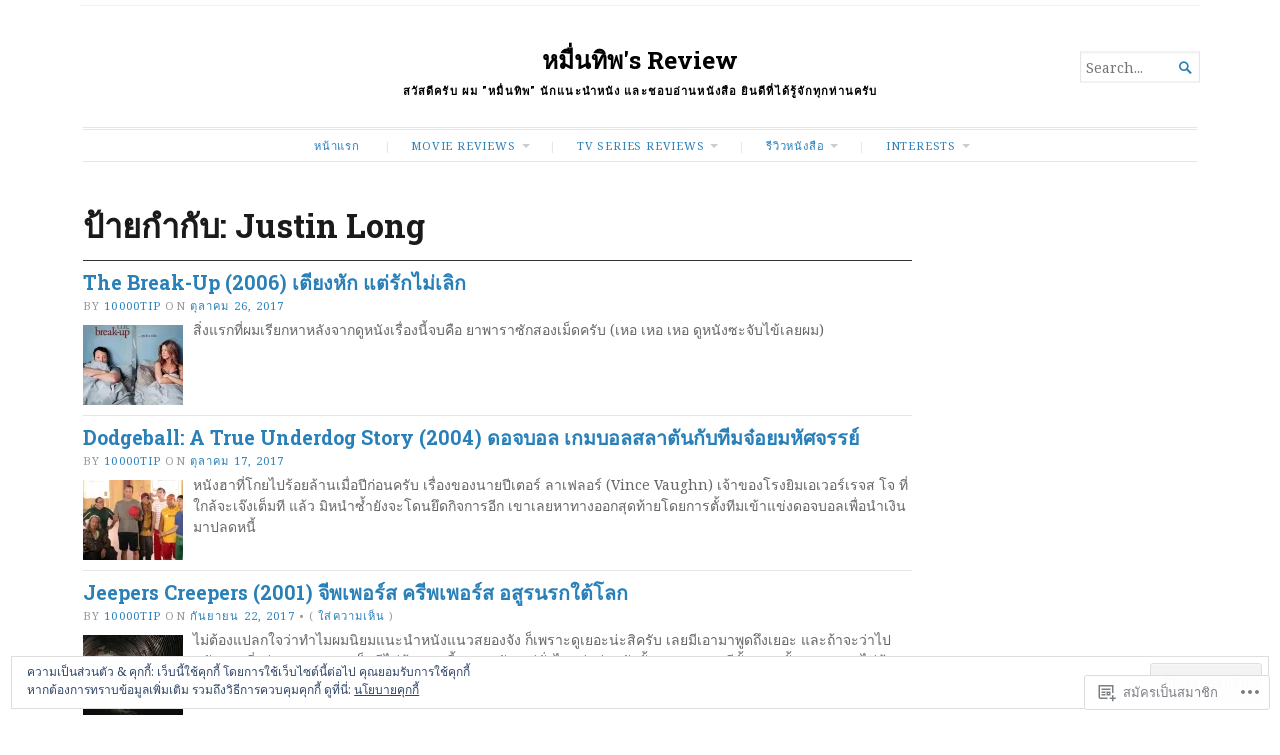

--- FILE ---
content_type: text/html; charset=UTF-8
request_url: https://10000tip.com/tag/justin-long/page/2/
body_size: 25043
content:
<!DOCTYPE html>
<html lang="th">
<head>
	<meta charset="UTF-8" />
	<meta http-equiv="Content-Type" content="text/html; charset=UTF-8" />
	<meta name="viewport" content="width=device-width, initial-scale=1.0">

	<link rel="profile" href="https://gmpg.org/xfn/11" />
	<link rel="pingback" href="https://10000tip.com/xmlrpc.php" />

	<!--[if lt IE 9]>
	<script src="https://s0.wp.com/wp-content/themes/premium/broadsheet/js/html5.js?m=1393348654i" type="text/javascript"></script>
	<![endif]-->

	<title>Justin Long &#8211; หน้า 2 &#8211; หมื่นทิพ&#039;s Review</title>
<script type="text/javascript">
  WebFontConfig = {"google":{"families":["Roboto+Slab:b:latin,latin-ext"]},"api_url":"https:\/\/fonts-api.wp.com\/css"};
  (function() {
    var wf = document.createElement('script');
    wf.src = '/wp-content/plugins/custom-fonts/js/webfont.js';
    wf.type = 'text/javascript';
    wf.async = 'true';
    var s = document.getElementsByTagName('script')[0];
    s.parentNode.insertBefore(wf, s);
	})();
</script><style id="jetpack-custom-fonts-css">.wf-active h1, .wf-active h2, .wf-active h3, .wf-active h4, .wf-active h5, .wf-active h6{font-family:"Roboto Slab",serif;font-weight:700;font-style:normal}.wf-active h1{font-size:233.331%;font-style:normal;font-weight:700}.wf-active h2{font-size:140%;font-style:normal;font-weight:700}.wf-active h3{font-size:93.331%;font-style:normal;font-weight:700}.wf-active h4{font-size:81.669%;font-style:normal;font-weight:700}.wf-active h5{font-size:70%;font-style:normal;font-weight:700}.wf-active h6{font-size:70%;font-style:normal;font-weight:700}</style>
<meta name='robots' content='max-image-preview:large' />
<meta name="google-site-verification" content="RPSy_vunX52DlEPf5uJSLZDqwW3MYdDWodSH2bnlwwQ" />

<!-- Async WordPress.com Remote Login -->
<script id="wpcom_remote_login_js">
var wpcom_remote_login_extra_auth = '';
function wpcom_remote_login_remove_dom_node_id( element_id ) {
	var dom_node = document.getElementById( element_id );
	if ( dom_node ) { dom_node.parentNode.removeChild( dom_node ); }
}
function wpcom_remote_login_remove_dom_node_classes( class_name ) {
	var dom_nodes = document.querySelectorAll( '.' + class_name );
	for ( var i = 0; i < dom_nodes.length; i++ ) {
		dom_nodes[ i ].parentNode.removeChild( dom_nodes[ i ] );
	}
}
function wpcom_remote_login_final_cleanup() {
	wpcom_remote_login_remove_dom_node_classes( "wpcom_remote_login_msg" );
	wpcom_remote_login_remove_dom_node_id( "wpcom_remote_login_key" );
	wpcom_remote_login_remove_dom_node_id( "wpcom_remote_login_validate" );
	wpcom_remote_login_remove_dom_node_id( "wpcom_remote_login_js" );
	wpcom_remote_login_remove_dom_node_id( "wpcom_request_access_iframe" );
	wpcom_remote_login_remove_dom_node_id( "wpcom_request_access_styles" );
}

// Watch for messages back from the remote login
window.addEventListener( "message", function( e ) {
	if ( e.origin === "https://r-login.wordpress.com" ) {
		var data = {};
		try {
			data = JSON.parse( e.data );
		} catch( e ) {
			wpcom_remote_login_final_cleanup();
			return;
		}

		if ( data.msg === 'LOGIN' ) {
			// Clean up the login check iframe
			wpcom_remote_login_remove_dom_node_id( "wpcom_remote_login_key" );

			var id_regex = new RegExp( /^[0-9]+$/ );
			var token_regex = new RegExp( /^.*|.*|.*$/ );
			if (
				token_regex.test( data.token )
				&& id_regex.test( data.wpcomid )
			) {
				// We have everything we need to ask for a login
				var script = document.createElement( "script" );
				script.setAttribute( "id", "wpcom_remote_login_validate" );
				script.src = '/remote-login.php?wpcom_remote_login=validate'
					+ '&wpcomid=' + data.wpcomid
					+ '&token=' + encodeURIComponent( data.token )
					+ '&host=' + window.location.protocol
					+ '//' + window.location.hostname
					+ '&postid=7296'
					+ '&is_singular=';
				document.body.appendChild( script );
			}

			return;
		}

		// Safari ITP, not logged in, so redirect
		if ( data.msg === 'LOGIN-REDIRECT' ) {
			window.location = 'https://wordpress.com/log-in?redirect_to=' + window.location.href;
			return;
		}

		// Safari ITP, storage access failed, remove the request
		if ( data.msg === 'LOGIN-REMOVE' ) {
			var css_zap = 'html { -webkit-transition: margin-top 1s; transition: margin-top 1s; } /* 9001 */ html { margin-top: 0 !important; } * html body { margin-top: 0 !important; } @media screen and ( max-width: 782px ) { html { margin-top: 0 !important; } * html body { margin-top: 0 !important; } }';
			var style_zap = document.createElement( 'style' );
			style_zap.type = 'text/css';
			style_zap.appendChild( document.createTextNode( css_zap ) );
			document.body.appendChild( style_zap );

			var e = document.getElementById( 'wpcom_request_access_iframe' );
			e.parentNode.removeChild( e );

			document.cookie = 'wordpress_com_login_access=denied; path=/; max-age=31536000';

			return;
		}

		// Safari ITP
		if ( data.msg === 'REQUEST_ACCESS' ) {
			console.log( 'request access: safari' );

			// Check ITP iframe enable/disable knob
			if ( wpcom_remote_login_extra_auth !== 'safari_itp_iframe' ) {
				return;
			}

			// If we are in a "private window" there is no ITP.
			var private_window = false;
			try {
				var opendb = window.openDatabase( null, null, null, null );
			} catch( e ) {
				private_window = true;
			}

			if ( private_window ) {
				console.log( 'private window' );
				return;
			}

			var iframe = document.createElement( 'iframe' );
			iframe.id = 'wpcom_request_access_iframe';
			iframe.setAttribute( 'scrolling', 'no' );
			iframe.setAttribute( 'sandbox', 'allow-storage-access-by-user-activation allow-scripts allow-same-origin allow-top-navigation-by-user-activation' );
			iframe.src = 'https://r-login.wordpress.com/remote-login.php?wpcom_remote_login=request_access&origin=' + encodeURIComponent( data.origin ) + '&wpcomid=' + encodeURIComponent( data.wpcomid );

			var css = 'html { -webkit-transition: margin-top 1s; transition: margin-top 1s; } /* 9001 */ html { margin-top: 46px !important; } * html body { margin-top: 46px !important; } @media screen and ( max-width: 660px ) { html { margin-top: 71px !important; } * html body { margin-top: 71px !important; } #wpcom_request_access_iframe { display: block; height: 71px !important; } } #wpcom_request_access_iframe { border: 0px; height: 46px; position: fixed; top: 0; left: 0; width: 100%; min-width: 100%; z-index: 99999; background: #23282d; } ';

			var style = document.createElement( 'style' );
			style.type = 'text/css';
			style.id = 'wpcom_request_access_styles';
			style.appendChild( document.createTextNode( css ) );
			document.body.appendChild( style );

			document.body.appendChild( iframe );
		}

		if ( data.msg === 'DONE' ) {
			wpcom_remote_login_final_cleanup();
		}
	}
}, false );

// Inject the remote login iframe after the page has had a chance to load
// more critical resources
window.addEventListener( "DOMContentLoaded", function( e ) {
	var iframe = document.createElement( "iframe" );
	iframe.style.display = "none";
	iframe.setAttribute( "scrolling", "no" );
	iframe.setAttribute( "id", "wpcom_remote_login_key" );
	iframe.src = "https://r-login.wordpress.com/remote-login.php"
		+ "?wpcom_remote_login=key"
		+ "&origin=aHR0cHM6Ly8xMDAwMHRpcC5jb20%3D"
		+ "&wpcomid=82256320"
		+ "&time=" + Math.floor( Date.now() / 1000 );
	document.body.appendChild( iframe );
}, false );
</script>
<link rel='dns-prefetch' href='//s0.wp.com' />
<link rel='dns-prefetch' href='//fonts-api.wp.com' />
<link rel='dns-prefetch' href='//af.pubmine.com' />
<link rel="alternate" type="application/rss+xml" title="หมื่นทิพ&#039;s Review &raquo; ฟีด" href="https://10000tip.com/feed/" />
<link rel="alternate" type="application/rss+xml" title="หมื่นทิพ&#039;s Review &raquo; ฟีดความเห็น" href="https://10000tip.com/comments/feed/" />
<link rel="alternate" type="application/rss+xml" title="หมื่นทิพ&#039;s Review &raquo; Justin Long ฟีดป้ายกำกับ" href="https://10000tip.com/tag/justin-long/feed/" />
	<script type="text/javascript">
		/* <![CDATA[ */
		function addLoadEvent(func) {
			var oldonload = window.onload;
			if (typeof window.onload != 'function') {
				window.onload = func;
			} else {
				window.onload = function () {
					oldonload();
					func();
				}
			}
		}
		/* ]]> */
	</script>
	<link crossorigin='anonymous' rel='stylesheet' id='all-css-0-1' href='/wp-content/mu-plugins/widgets/eu-cookie-law/templates/style.css?m=1642463000i&cssminify=yes' type='text/css' media='all' />
<style id='wp-emoji-styles-inline-css'>

	img.wp-smiley, img.emoji {
		display: inline !important;
		border: none !important;
		box-shadow: none !important;
		height: 1em !important;
		width: 1em !important;
		margin: 0 0.07em !important;
		vertical-align: -0.1em !important;
		background: none !important;
		padding: 0 !important;
	}
/*# sourceURL=wp-emoji-styles-inline-css */
</style>
<link crossorigin='anonymous' rel='stylesheet' id='all-css-2-1' href='/wp-content/plugins/gutenberg-core/v22.4.0/build/styles/block-library/style.min.css?m=1768935615i&cssminify=yes' type='text/css' media='all' />
<style id='wp-block-library-inline-css'>
.has-text-align-justify {
	text-align:justify;
}
.has-text-align-justify{text-align:justify;}

/*# sourceURL=wp-block-library-inline-css */
</style><style id='global-styles-inline-css'>
:root{--wp--preset--aspect-ratio--square: 1;--wp--preset--aspect-ratio--4-3: 4/3;--wp--preset--aspect-ratio--3-4: 3/4;--wp--preset--aspect-ratio--3-2: 3/2;--wp--preset--aspect-ratio--2-3: 2/3;--wp--preset--aspect-ratio--16-9: 16/9;--wp--preset--aspect-ratio--9-16: 9/16;--wp--preset--color--black: #000000;--wp--preset--color--cyan-bluish-gray: #abb8c3;--wp--preset--color--white: #ffffff;--wp--preset--color--pale-pink: #f78da7;--wp--preset--color--vivid-red: #cf2e2e;--wp--preset--color--luminous-vivid-orange: #ff6900;--wp--preset--color--luminous-vivid-amber: #fcb900;--wp--preset--color--light-green-cyan: #7bdcb5;--wp--preset--color--vivid-green-cyan: #00d084;--wp--preset--color--pale-cyan-blue: #8ed1fc;--wp--preset--color--vivid-cyan-blue: #0693e3;--wp--preset--color--vivid-purple: #9b51e0;--wp--preset--gradient--vivid-cyan-blue-to-vivid-purple: linear-gradient(135deg,rgb(6,147,227) 0%,rgb(155,81,224) 100%);--wp--preset--gradient--light-green-cyan-to-vivid-green-cyan: linear-gradient(135deg,rgb(122,220,180) 0%,rgb(0,208,130) 100%);--wp--preset--gradient--luminous-vivid-amber-to-luminous-vivid-orange: linear-gradient(135deg,rgb(252,185,0) 0%,rgb(255,105,0) 100%);--wp--preset--gradient--luminous-vivid-orange-to-vivid-red: linear-gradient(135deg,rgb(255,105,0) 0%,rgb(207,46,46) 100%);--wp--preset--gradient--very-light-gray-to-cyan-bluish-gray: linear-gradient(135deg,rgb(238,238,238) 0%,rgb(169,184,195) 100%);--wp--preset--gradient--cool-to-warm-spectrum: linear-gradient(135deg,rgb(74,234,220) 0%,rgb(151,120,209) 20%,rgb(207,42,186) 40%,rgb(238,44,130) 60%,rgb(251,105,98) 80%,rgb(254,248,76) 100%);--wp--preset--gradient--blush-light-purple: linear-gradient(135deg,rgb(255,206,236) 0%,rgb(152,150,240) 100%);--wp--preset--gradient--blush-bordeaux: linear-gradient(135deg,rgb(254,205,165) 0%,rgb(254,45,45) 50%,rgb(107,0,62) 100%);--wp--preset--gradient--luminous-dusk: linear-gradient(135deg,rgb(255,203,112) 0%,rgb(199,81,192) 50%,rgb(65,88,208) 100%);--wp--preset--gradient--pale-ocean: linear-gradient(135deg,rgb(255,245,203) 0%,rgb(182,227,212) 50%,rgb(51,167,181) 100%);--wp--preset--gradient--electric-grass: linear-gradient(135deg,rgb(202,248,128) 0%,rgb(113,206,126) 100%);--wp--preset--gradient--midnight: linear-gradient(135deg,rgb(2,3,129) 0%,rgb(40,116,252) 100%);--wp--preset--font-size--small: 12.25px;--wp--preset--font-size--medium: 16.33px;--wp--preset--font-size--large: 24.5px;--wp--preset--font-size--x-large: 42px;--wp--preset--font-size--normal: 14.29px;--wp--preset--font-size--huge: 32.66px;--wp--preset--font-family--albert-sans: 'Albert Sans', sans-serif;--wp--preset--font-family--alegreya: Alegreya, serif;--wp--preset--font-family--arvo: Arvo, serif;--wp--preset--font-family--bodoni-moda: 'Bodoni Moda', serif;--wp--preset--font-family--bricolage-grotesque: 'Bricolage Grotesque', sans-serif;--wp--preset--font-family--cabin: Cabin, sans-serif;--wp--preset--font-family--chivo: Chivo, sans-serif;--wp--preset--font-family--commissioner: Commissioner, sans-serif;--wp--preset--font-family--cormorant: Cormorant, serif;--wp--preset--font-family--courier-prime: 'Courier Prime', monospace;--wp--preset--font-family--crimson-pro: 'Crimson Pro', serif;--wp--preset--font-family--dm-mono: 'DM Mono', monospace;--wp--preset--font-family--dm-sans: 'DM Sans', sans-serif;--wp--preset--font-family--dm-serif-display: 'DM Serif Display', serif;--wp--preset--font-family--domine: Domine, serif;--wp--preset--font-family--eb-garamond: 'EB Garamond', serif;--wp--preset--font-family--epilogue: Epilogue, sans-serif;--wp--preset--font-family--fahkwang: Fahkwang, sans-serif;--wp--preset--font-family--figtree: Figtree, sans-serif;--wp--preset--font-family--fira-sans: 'Fira Sans', sans-serif;--wp--preset--font-family--fjalla-one: 'Fjalla One', sans-serif;--wp--preset--font-family--fraunces: Fraunces, serif;--wp--preset--font-family--gabarito: Gabarito, system-ui;--wp--preset--font-family--ibm-plex-mono: 'IBM Plex Mono', monospace;--wp--preset--font-family--ibm-plex-sans: 'IBM Plex Sans', sans-serif;--wp--preset--font-family--ibarra-real-nova: 'Ibarra Real Nova', serif;--wp--preset--font-family--instrument-serif: 'Instrument Serif', serif;--wp--preset--font-family--inter: Inter, sans-serif;--wp--preset--font-family--josefin-sans: 'Josefin Sans', sans-serif;--wp--preset--font-family--jost: Jost, sans-serif;--wp--preset--font-family--libre-baskerville: 'Libre Baskerville', serif;--wp--preset--font-family--libre-franklin: 'Libre Franklin', sans-serif;--wp--preset--font-family--literata: Literata, serif;--wp--preset--font-family--lora: Lora, serif;--wp--preset--font-family--merriweather: Merriweather, serif;--wp--preset--font-family--montserrat: Montserrat, sans-serif;--wp--preset--font-family--newsreader: Newsreader, serif;--wp--preset--font-family--noto-sans-mono: 'Noto Sans Mono', sans-serif;--wp--preset--font-family--nunito: Nunito, sans-serif;--wp--preset--font-family--open-sans: 'Open Sans', sans-serif;--wp--preset--font-family--overpass: Overpass, sans-serif;--wp--preset--font-family--pt-serif: 'PT Serif', serif;--wp--preset--font-family--petrona: Petrona, serif;--wp--preset--font-family--piazzolla: Piazzolla, serif;--wp--preset--font-family--playfair-display: 'Playfair Display', serif;--wp--preset--font-family--plus-jakarta-sans: 'Plus Jakarta Sans', sans-serif;--wp--preset--font-family--poppins: Poppins, sans-serif;--wp--preset--font-family--raleway: Raleway, sans-serif;--wp--preset--font-family--roboto: Roboto, sans-serif;--wp--preset--font-family--roboto-slab: 'Roboto Slab', serif;--wp--preset--font-family--rubik: Rubik, sans-serif;--wp--preset--font-family--rufina: Rufina, serif;--wp--preset--font-family--sora: Sora, sans-serif;--wp--preset--font-family--source-sans-3: 'Source Sans 3', sans-serif;--wp--preset--font-family--source-serif-4: 'Source Serif 4', serif;--wp--preset--font-family--space-mono: 'Space Mono', monospace;--wp--preset--font-family--syne: Syne, sans-serif;--wp--preset--font-family--texturina: Texturina, serif;--wp--preset--font-family--urbanist: Urbanist, sans-serif;--wp--preset--font-family--work-sans: 'Work Sans', sans-serif;--wp--preset--spacing--20: 0.44rem;--wp--preset--spacing--30: 0.67rem;--wp--preset--spacing--40: 1rem;--wp--preset--spacing--50: 1.5rem;--wp--preset--spacing--60: 2.25rem;--wp--preset--spacing--70: 3.38rem;--wp--preset--spacing--80: 5.06rem;--wp--preset--shadow--natural: 6px 6px 9px rgba(0, 0, 0, 0.2);--wp--preset--shadow--deep: 12px 12px 50px rgba(0, 0, 0, 0.4);--wp--preset--shadow--sharp: 6px 6px 0px rgba(0, 0, 0, 0.2);--wp--preset--shadow--outlined: 6px 6px 0px -3px rgb(255, 255, 255), 6px 6px rgb(0, 0, 0);--wp--preset--shadow--crisp: 6px 6px 0px rgb(0, 0, 0);}:where(body) { margin: 0; }:where(.is-layout-flex){gap: 0.5em;}:where(.is-layout-grid){gap: 0.5em;}body .is-layout-flex{display: flex;}.is-layout-flex{flex-wrap: wrap;align-items: center;}.is-layout-flex > :is(*, div){margin: 0;}body .is-layout-grid{display: grid;}.is-layout-grid > :is(*, div){margin: 0;}body{padding-top: 0px;padding-right: 0px;padding-bottom: 0px;padding-left: 0px;}:root :where(.wp-element-button, .wp-block-button__link){background-color: #32373c;border-width: 0;color: #fff;font-family: inherit;font-size: inherit;font-style: inherit;font-weight: inherit;letter-spacing: inherit;line-height: inherit;padding-top: calc(0.667em + 2px);padding-right: calc(1.333em + 2px);padding-bottom: calc(0.667em + 2px);padding-left: calc(1.333em + 2px);text-decoration: none;text-transform: inherit;}.has-black-color{color: var(--wp--preset--color--black) !important;}.has-cyan-bluish-gray-color{color: var(--wp--preset--color--cyan-bluish-gray) !important;}.has-white-color{color: var(--wp--preset--color--white) !important;}.has-pale-pink-color{color: var(--wp--preset--color--pale-pink) !important;}.has-vivid-red-color{color: var(--wp--preset--color--vivid-red) !important;}.has-luminous-vivid-orange-color{color: var(--wp--preset--color--luminous-vivid-orange) !important;}.has-luminous-vivid-amber-color{color: var(--wp--preset--color--luminous-vivid-amber) !important;}.has-light-green-cyan-color{color: var(--wp--preset--color--light-green-cyan) !important;}.has-vivid-green-cyan-color{color: var(--wp--preset--color--vivid-green-cyan) !important;}.has-pale-cyan-blue-color{color: var(--wp--preset--color--pale-cyan-blue) !important;}.has-vivid-cyan-blue-color{color: var(--wp--preset--color--vivid-cyan-blue) !important;}.has-vivid-purple-color{color: var(--wp--preset--color--vivid-purple) !important;}.has-black-background-color{background-color: var(--wp--preset--color--black) !important;}.has-cyan-bluish-gray-background-color{background-color: var(--wp--preset--color--cyan-bluish-gray) !important;}.has-white-background-color{background-color: var(--wp--preset--color--white) !important;}.has-pale-pink-background-color{background-color: var(--wp--preset--color--pale-pink) !important;}.has-vivid-red-background-color{background-color: var(--wp--preset--color--vivid-red) !important;}.has-luminous-vivid-orange-background-color{background-color: var(--wp--preset--color--luminous-vivid-orange) !important;}.has-luminous-vivid-amber-background-color{background-color: var(--wp--preset--color--luminous-vivid-amber) !important;}.has-light-green-cyan-background-color{background-color: var(--wp--preset--color--light-green-cyan) !important;}.has-vivid-green-cyan-background-color{background-color: var(--wp--preset--color--vivid-green-cyan) !important;}.has-pale-cyan-blue-background-color{background-color: var(--wp--preset--color--pale-cyan-blue) !important;}.has-vivid-cyan-blue-background-color{background-color: var(--wp--preset--color--vivid-cyan-blue) !important;}.has-vivid-purple-background-color{background-color: var(--wp--preset--color--vivid-purple) !important;}.has-black-border-color{border-color: var(--wp--preset--color--black) !important;}.has-cyan-bluish-gray-border-color{border-color: var(--wp--preset--color--cyan-bluish-gray) !important;}.has-white-border-color{border-color: var(--wp--preset--color--white) !important;}.has-pale-pink-border-color{border-color: var(--wp--preset--color--pale-pink) !important;}.has-vivid-red-border-color{border-color: var(--wp--preset--color--vivid-red) !important;}.has-luminous-vivid-orange-border-color{border-color: var(--wp--preset--color--luminous-vivid-orange) !important;}.has-luminous-vivid-amber-border-color{border-color: var(--wp--preset--color--luminous-vivid-amber) !important;}.has-light-green-cyan-border-color{border-color: var(--wp--preset--color--light-green-cyan) !important;}.has-vivid-green-cyan-border-color{border-color: var(--wp--preset--color--vivid-green-cyan) !important;}.has-pale-cyan-blue-border-color{border-color: var(--wp--preset--color--pale-cyan-blue) !important;}.has-vivid-cyan-blue-border-color{border-color: var(--wp--preset--color--vivid-cyan-blue) !important;}.has-vivid-purple-border-color{border-color: var(--wp--preset--color--vivid-purple) !important;}.has-vivid-cyan-blue-to-vivid-purple-gradient-background{background: var(--wp--preset--gradient--vivid-cyan-blue-to-vivid-purple) !important;}.has-light-green-cyan-to-vivid-green-cyan-gradient-background{background: var(--wp--preset--gradient--light-green-cyan-to-vivid-green-cyan) !important;}.has-luminous-vivid-amber-to-luminous-vivid-orange-gradient-background{background: var(--wp--preset--gradient--luminous-vivid-amber-to-luminous-vivid-orange) !important;}.has-luminous-vivid-orange-to-vivid-red-gradient-background{background: var(--wp--preset--gradient--luminous-vivid-orange-to-vivid-red) !important;}.has-very-light-gray-to-cyan-bluish-gray-gradient-background{background: var(--wp--preset--gradient--very-light-gray-to-cyan-bluish-gray) !important;}.has-cool-to-warm-spectrum-gradient-background{background: var(--wp--preset--gradient--cool-to-warm-spectrum) !important;}.has-blush-light-purple-gradient-background{background: var(--wp--preset--gradient--blush-light-purple) !important;}.has-blush-bordeaux-gradient-background{background: var(--wp--preset--gradient--blush-bordeaux) !important;}.has-luminous-dusk-gradient-background{background: var(--wp--preset--gradient--luminous-dusk) !important;}.has-pale-ocean-gradient-background{background: var(--wp--preset--gradient--pale-ocean) !important;}.has-electric-grass-gradient-background{background: var(--wp--preset--gradient--electric-grass) !important;}.has-midnight-gradient-background{background: var(--wp--preset--gradient--midnight) !important;}.has-small-font-size{font-size: var(--wp--preset--font-size--small) !important;}.has-medium-font-size{font-size: var(--wp--preset--font-size--medium) !important;}.has-large-font-size{font-size: var(--wp--preset--font-size--large) !important;}.has-x-large-font-size{font-size: var(--wp--preset--font-size--x-large) !important;}.has-normal-font-size{font-size: var(--wp--preset--font-size--normal) !important;}.has-huge-font-size{font-size: var(--wp--preset--font-size--huge) !important;}.has-albert-sans-font-family{font-family: var(--wp--preset--font-family--albert-sans) !important;}.has-alegreya-font-family{font-family: var(--wp--preset--font-family--alegreya) !important;}.has-arvo-font-family{font-family: var(--wp--preset--font-family--arvo) !important;}.has-bodoni-moda-font-family{font-family: var(--wp--preset--font-family--bodoni-moda) !important;}.has-bricolage-grotesque-font-family{font-family: var(--wp--preset--font-family--bricolage-grotesque) !important;}.has-cabin-font-family{font-family: var(--wp--preset--font-family--cabin) !important;}.has-chivo-font-family{font-family: var(--wp--preset--font-family--chivo) !important;}.has-commissioner-font-family{font-family: var(--wp--preset--font-family--commissioner) !important;}.has-cormorant-font-family{font-family: var(--wp--preset--font-family--cormorant) !important;}.has-courier-prime-font-family{font-family: var(--wp--preset--font-family--courier-prime) !important;}.has-crimson-pro-font-family{font-family: var(--wp--preset--font-family--crimson-pro) !important;}.has-dm-mono-font-family{font-family: var(--wp--preset--font-family--dm-mono) !important;}.has-dm-sans-font-family{font-family: var(--wp--preset--font-family--dm-sans) !important;}.has-dm-serif-display-font-family{font-family: var(--wp--preset--font-family--dm-serif-display) !important;}.has-domine-font-family{font-family: var(--wp--preset--font-family--domine) !important;}.has-eb-garamond-font-family{font-family: var(--wp--preset--font-family--eb-garamond) !important;}.has-epilogue-font-family{font-family: var(--wp--preset--font-family--epilogue) !important;}.has-fahkwang-font-family{font-family: var(--wp--preset--font-family--fahkwang) !important;}.has-figtree-font-family{font-family: var(--wp--preset--font-family--figtree) !important;}.has-fira-sans-font-family{font-family: var(--wp--preset--font-family--fira-sans) !important;}.has-fjalla-one-font-family{font-family: var(--wp--preset--font-family--fjalla-one) !important;}.has-fraunces-font-family{font-family: var(--wp--preset--font-family--fraunces) !important;}.has-gabarito-font-family{font-family: var(--wp--preset--font-family--gabarito) !important;}.has-ibm-plex-mono-font-family{font-family: var(--wp--preset--font-family--ibm-plex-mono) !important;}.has-ibm-plex-sans-font-family{font-family: var(--wp--preset--font-family--ibm-plex-sans) !important;}.has-ibarra-real-nova-font-family{font-family: var(--wp--preset--font-family--ibarra-real-nova) !important;}.has-instrument-serif-font-family{font-family: var(--wp--preset--font-family--instrument-serif) !important;}.has-inter-font-family{font-family: var(--wp--preset--font-family--inter) !important;}.has-josefin-sans-font-family{font-family: var(--wp--preset--font-family--josefin-sans) !important;}.has-jost-font-family{font-family: var(--wp--preset--font-family--jost) !important;}.has-libre-baskerville-font-family{font-family: var(--wp--preset--font-family--libre-baskerville) !important;}.has-libre-franklin-font-family{font-family: var(--wp--preset--font-family--libre-franklin) !important;}.has-literata-font-family{font-family: var(--wp--preset--font-family--literata) !important;}.has-lora-font-family{font-family: var(--wp--preset--font-family--lora) !important;}.has-merriweather-font-family{font-family: var(--wp--preset--font-family--merriweather) !important;}.has-montserrat-font-family{font-family: var(--wp--preset--font-family--montserrat) !important;}.has-newsreader-font-family{font-family: var(--wp--preset--font-family--newsreader) !important;}.has-noto-sans-mono-font-family{font-family: var(--wp--preset--font-family--noto-sans-mono) !important;}.has-nunito-font-family{font-family: var(--wp--preset--font-family--nunito) !important;}.has-open-sans-font-family{font-family: var(--wp--preset--font-family--open-sans) !important;}.has-overpass-font-family{font-family: var(--wp--preset--font-family--overpass) !important;}.has-pt-serif-font-family{font-family: var(--wp--preset--font-family--pt-serif) !important;}.has-petrona-font-family{font-family: var(--wp--preset--font-family--petrona) !important;}.has-piazzolla-font-family{font-family: var(--wp--preset--font-family--piazzolla) !important;}.has-playfair-display-font-family{font-family: var(--wp--preset--font-family--playfair-display) !important;}.has-plus-jakarta-sans-font-family{font-family: var(--wp--preset--font-family--plus-jakarta-sans) !important;}.has-poppins-font-family{font-family: var(--wp--preset--font-family--poppins) !important;}.has-raleway-font-family{font-family: var(--wp--preset--font-family--raleway) !important;}.has-roboto-font-family{font-family: var(--wp--preset--font-family--roboto) !important;}.has-roboto-slab-font-family{font-family: var(--wp--preset--font-family--roboto-slab) !important;}.has-rubik-font-family{font-family: var(--wp--preset--font-family--rubik) !important;}.has-rufina-font-family{font-family: var(--wp--preset--font-family--rufina) !important;}.has-sora-font-family{font-family: var(--wp--preset--font-family--sora) !important;}.has-source-sans-3-font-family{font-family: var(--wp--preset--font-family--source-sans-3) !important;}.has-source-serif-4-font-family{font-family: var(--wp--preset--font-family--source-serif-4) !important;}.has-space-mono-font-family{font-family: var(--wp--preset--font-family--space-mono) !important;}.has-syne-font-family{font-family: var(--wp--preset--font-family--syne) !important;}.has-texturina-font-family{font-family: var(--wp--preset--font-family--texturina) !important;}.has-urbanist-font-family{font-family: var(--wp--preset--font-family--urbanist) !important;}.has-work-sans-font-family{font-family: var(--wp--preset--font-family--work-sans) !important;}
/*# sourceURL=global-styles-inline-css */
</style>

<style id='classic-theme-styles-inline-css'>
.wp-block-button__link{background-color:#32373c;border-radius:9999px;box-shadow:none;color:#fff;font-size:1.125em;padding:calc(.667em + 2px) calc(1.333em + 2px);text-decoration:none}.wp-block-file__button{background:#32373c;color:#fff}.wp-block-accordion-heading{margin:0}.wp-block-accordion-heading__toggle{background-color:inherit!important;color:inherit!important}.wp-block-accordion-heading__toggle:not(:focus-visible){outline:none}.wp-block-accordion-heading__toggle:focus,.wp-block-accordion-heading__toggle:hover{background-color:inherit!important;border:none;box-shadow:none;color:inherit;padding:var(--wp--preset--spacing--20,1em) 0;text-decoration:none}.wp-block-accordion-heading__toggle:focus-visible{outline:auto;outline-offset:0}
/*# sourceURL=/wp-content/plugins/gutenberg-core/v22.4.0/build/styles/block-library/classic.min.css */
</style>
<link crossorigin='anonymous' rel='stylesheet' id='all-css-4-1' href='/_static/??-eJyVjtEKwjAMRX/ILGxO9EX8FFm74OqatjSZ4t9bnaigCL415d5zD54T2BiUgmLy08EFQRuNj3YUbKp6U9UgjpMnyHSqWuyd6DMBohdPlRVZ4BtIB2ISTJnYTYwmx66XgUjxni8LIki905hhBn0geIKXTqbyz6nTW4JLsSNfFoL+qp1T6YAxxUIEHi4wq/1r/GvnSJo6Oz5u5BgD7l2weKBA2ZWGfH/eoDve1uvVstm067o9XgG0t5Sd&cssminify=yes' type='text/css' media='all' />
<link rel='stylesheet' id='broadsheet-style-neuton-css' href='https://fonts-api.wp.com/css?family=Noto+Serif%3A400%2C400i%2C700%2C700i&#038;subset=latin%2Clatin-ext&#038;display=swap&#038;ver=1.0' media='all' />
<style id='jetpack_facebook_likebox-inline-css'>
.widget_facebook_likebox {
	overflow: hidden;
}

/*# sourceURL=/wp-content/mu-plugins/jetpack-plugin/moon/modules/widgets/facebook-likebox/style.css */
</style>
<link crossorigin='anonymous' rel='stylesheet' id='all-css-8-1' href='/_static/??-eJzTLy/QTc7PK0nNK9HPLdUtyClNz8wr1i9KTcrJTwcy0/WTi5G5ekCujj52Temp+bo5+cmJJZn5eSgc3bScxMwikFb7XFtDE1NLExMLc0OTLACohS2q&cssminify=yes' type='text/css' media='all' />
<style id='jetpack-global-styles-frontend-style-inline-css'>
:root { --font-headings: unset; --font-base: unset; --font-headings-default: -apple-system,BlinkMacSystemFont,"Segoe UI",Roboto,Oxygen-Sans,Ubuntu,Cantarell,"Helvetica Neue",sans-serif; --font-base-default: -apple-system,BlinkMacSystemFont,"Segoe UI",Roboto,Oxygen-Sans,Ubuntu,Cantarell,"Helvetica Neue",sans-serif;}
/*# sourceURL=jetpack-global-styles-frontend-style-inline-css */
</style>
<link crossorigin='anonymous' rel='stylesheet' id='all-css-10-1' href='/wp-content/themes/h4/global.css?m=1420737423i&cssminify=yes' type='text/css' media='all' />
<script type="text/javascript" id="broadsheet-script-main-js-extra">
/* <![CDATA[ */
var js_i18n = {"next":"next","prev":"previous","menu":"\u0e40\u0e21\u0e19\u0e39"};
//# sourceURL=broadsheet-script-main-js-extra
/* ]]> */
</script>
<script type="text/javascript" id="wpcom-actionbar-placeholder-js-extra">
/* <![CDATA[ */
var actionbardata = {"siteID":"82256320","postID":"0","siteURL":"https://10000tip.com","xhrURL":"https://10000tip.com/wp-admin/admin-ajax.php","nonce":"0c03c43c55","isLoggedIn":"","statusMessage":"","subsEmailDefault":"instantly","proxyScriptUrl":"https://s0.wp.com/wp-content/js/wpcom-proxy-request.js?m=1513050504i&amp;ver=20211021","i18n":{"followedText":"\u0e40\u0e23\u0e37\u0e48\u0e2d\u0e07\u0e43\u0e2b\u0e21\u0e48\u0e08\u0e32\u0e01\u0e40\u0e27\u0e47\u0e1a\u0e19\u0e35\u0e49\u0e08\u0e30\u0e1b\u0e23\u0e32\u0e01\u0e0f\u0e43\u0e19 \u003Ca href=\"https://wordpress.com/reader\"\u003E\u0e01\u0e32\u0e23\u0e2d\u0e48\u0e32\u0e19\u003C/a\u003E \u0e02\u0e2d\u0e07\u0e04\u0e38\u0e13\u0e15\u0e2d\u0e19\u0e19\u0e35\u0e49","foldBar":"\u0e22\u0e38\u0e1a\u0e41\u0e16\u0e1a\u0e19\u0e35\u0e49","unfoldBar":"\u0e02\u0e22\u0e32\u0e22\u0e41\u0e16\u0e1a\u0e19\u0e35\u0e49","shortLinkCopied":"\u0e25\u0e34\u0e07\u0e01\u0e4c\u0e2a\u0e31\u0e49\u0e19\u0e16\u0e39\u0e01\u0e04\u0e31\u0e14\u0e25\u0e2d\u0e01\u0e44\u0e1b\u0e22\u0e31\u0e07\u0e04\u0e25\u0e34\u0e1b\u0e1a\u0e2d\u0e23\u0e4c\u0e14\u0e41\u0e25\u0e49\u0e27."}};
//# sourceURL=wpcom-actionbar-placeholder-js-extra
/* ]]> */
</script>
<script type="text/javascript" id="jetpack-mu-wpcom-settings-js-before">
/* <![CDATA[ */
var JETPACK_MU_WPCOM_SETTINGS = {"assetsUrl":"https://s0.wp.com/wp-content/mu-plugins/jetpack-mu-wpcom-plugin/moon/jetpack_vendor/automattic/jetpack-mu-wpcom/src/build/"};
//# sourceURL=jetpack-mu-wpcom-settings-js-before
/* ]]> */
</script>
<script crossorigin='anonymous' type='text/javascript'  src='/_static/??-eJyVjssOwiAQRX9ISq3xtTB+C4UJhTCAM2Dt39v6SExcGFd3cc/NuXLMQqdYIBbpWVIoIlO6TY3nlZw7F3WoBngp/aUCTa9o0MWfkEBnSRX4hN+2MgDOk0yArqLsKSnDA8DjBwdngP6aoPp29CFZkUO1LrIcE5mZFzoo5udZjVleuyVETFFYkxfnGU/rfdduN+3ucPR3Jt9rSA=='></script>
<script type="text/javascript" id="rlt-proxy-js-after">
/* <![CDATA[ */
	rltInitialize( {"token":null,"iframeOrigins":["https:\/\/widgets.wp.com"]} );
//# sourceURL=rlt-proxy-js-after
/* ]]> */
</script>
<link rel="EditURI" type="application/rsd+xml" title="RSD" href="https://10000tip.wordpress.com/xmlrpc.php?rsd" />
<meta name="generator" content="WordPress.com" />

<!-- Jetpack Open Graph Tags -->
<meta property="og:type" content="website" />
<meta property="og:title" content="Justin Long &#8211; หน้า 2 &#8211; หมื่นทิพ&#039;s Review" />
<meta property="og:url" content="https://10000tip.com/tag/justin-long/" />
<meta property="og:site_name" content="หมื่นทิพ&#039;s Review" />
<meta property="og:image" content="https://10000tip.com/wp-content/uploads/2018/08/14915641_1400784669952330_5536448579579042280_n.jpg?w=200" />
<meta property="og:image:width" content="200" />
<meta property="og:image:height" content="200" />
<meta property="og:image:alt" content="" />
<meta property="og:locale" content="th_TH" />

<!-- End Jetpack Open Graph Tags -->
<link rel='openid.server' href='https://10000tip.com/?openidserver=1' />
<link rel='openid.delegate' href='https://10000tip.com/' />
<link rel="search" type="application/opensearchdescription+xml" href="https://10000tip.com/osd.xml" title="หมื่นทิพ&#039;s Review" />
<link rel="search" type="application/opensearchdescription+xml" href="https://s1.wp.com/opensearch.xml" title="WordPress.com" />
		<style type="text/css">
			.recentcomments a {
				display: inline !important;
				padding: 0 !important;
				margin: 0 !important;
			}

			table.recentcommentsavatartop img.avatar, table.recentcommentsavatarend img.avatar {
				border: 0px;
				margin: 0;
			}

			table.recentcommentsavatartop a, table.recentcommentsavatarend a {
				border: 0px !important;
				background-color: transparent !important;
			}

			td.recentcommentsavatarend, td.recentcommentsavatartop {
				padding: 0px 0px 1px 0px;
				margin: 0px;
			}

			td.recentcommentstextend {
				border: none !important;
				padding: 0px 0px 2px 10px;
			}

			.rtl td.recentcommentstextend {
				padding: 0px 10px 2px 0px;
			}

			td.recentcommentstexttop {
				border: none;
				padding: 0px 0px 0px 10px;
			}

			.rtl td.recentcommentstexttop {
				padding: 0px 10px 0px 0px;
			}
		</style>
		<meta name="description" content="เรื่องเกี่ยวกับ Justin Long ที่เขียนโดย 10000tip" />
<style>
	.masthead .branding h1.logo a,
	.masthead .branding h1.logo a:hover,
	.masthead .branding h2.description {
		color:#000;
	}
</style>
<script type="text/javascript">
/* <![CDATA[ */
var wa_client = {}; wa_client.cmd = []; wa_client.config = { 'blog_id': 82256320, 'blog_language': 'th', 'is_wordads': true, 'hosting_type': 1, 'afp_account_id': 'pub-6886624012924459', 'afp_host_id': 5038568878849053, 'theme': 'premium/broadsheet', '_': { 'title': 'โฆษณา', 'privacy_settings': 'ตั้งค่าความเป็นส่วนตัว' }, 'formats': [ 'belowpost', 'bottom_sticky', 'sidebar_sticky_right', 'sidebar', 'top', 'shortcode', 'gutenberg_rectangle', 'gutenberg_leaderboard', 'gutenberg_mobile_leaderboard', 'gutenberg_skyscraper' ] };
/* ]]> */
</script>
		<script type="text/javascript">

			window.doNotSellCallback = function() {

				var linkElements = [
					'a[href="https://wordpress.com/?ref=footer_blog"]',
					'a[href="https://wordpress.com/?ref=footer_website"]',
					'a[href="https://wordpress.com/?ref=vertical_footer"]',
					'a[href^="https://wordpress.com/?ref=footer_segment_"]',
				].join(',');

				var dnsLink = document.createElement( 'a' );
				dnsLink.href = 'https://wordpress.com/th/advertising-program-optout/';
				dnsLink.classList.add( 'do-not-sell-link' );
				dnsLink.rel = 'nofollow';
				dnsLink.style.marginLeft = '0.5em';
				dnsLink.textContent = 'ห้ามขายหรือแชร์ข้อมูลส่วนตัวของฉัน';

				var creditLinks = document.querySelectorAll( linkElements );

				if ( 0 === creditLinks.length ) {
					return false;
				}

				Array.prototype.forEach.call( creditLinks, function( el ) {
					el.insertAdjacentElement( 'afterend', dnsLink );
				});

				return true;
			};

		</script>
		<link rel="icon" href="https://10000tip.com/wp-content/uploads/2018/08/14915641_1400784669952330_5536448579579042280_n.jpg?w=32" sizes="32x32" />
<link rel="icon" href="https://10000tip.com/wp-content/uploads/2018/08/14915641_1400784669952330_5536448579579042280_n.jpg?w=192" sizes="192x192" />
<link rel="apple-touch-icon" href="https://10000tip.com/wp-content/uploads/2018/08/14915641_1400784669952330_5536448579579042280_n.jpg?w=180" />
<meta name="msapplication-TileImage" content="https://10000tip.com/wp-content/uploads/2018/08/14915641_1400784669952330_5536448579579042280_n.jpg?w=270" />
			<link rel="stylesheet" id="custom-css-css" type="text/css" href="https://s0.wp.com/?custom-css=1&#038;csblog=5z8CQ&#038;cscache=6&#038;csrev=34" />
			<script type="text/javascript">
	window.google_analytics_uacct = "UA-52447-2";
</script>

<script type="text/javascript">
	var _gaq = _gaq || [];
	_gaq.push(['_setAccount', 'UA-52447-2']);
	_gaq.push(['_gat._anonymizeIp']);
	_gaq.push(['_setDomainName', 'none']);
	_gaq.push(['_setAllowLinker', true]);
	_gaq.push(['_initData']);
	_gaq.push(['_trackPageview']);

	(function() {
		var ga = document.createElement('script'); ga.type = 'text/javascript'; ga.async = true;
		ga.src = ('https:' == document.location.protocol ? 'https://ssl' : 'http://www') + '.google-analytics.com/ga.js';
		(document.getElementsByTagName('head')[0] || document.getElementsByTagName('body')[0]).appendChild(ga);
	})();
</script>
</head>

<body class="archive paged tag tag-justin-long tag-265919 wp-embed-responsive paged-2 tag-paged-2 wp-theme-premiumbroadsheet customizer-styles-applied themes-sidebar1-active themes-sidebar2-inactive themes-sidebar3-active themes-category-summaries-inactive themes-no-featured-posts themes-has-primary-content jetpack-reblog-enabled">

<div class="container hfeed">

	<header class="masthead" role="banner">

		
		<div class="branding">

<a href="https://10000tip.com/" class="site-logo-link" rel="home" itemprop="url"></a>
			<h1 class="logo">
				<a href="https://10000tip.com/" title="หน้าแรก">
					หมื่นทิพ&#039;s Review				</a>
			</h1>

			<h2 class="description">
				สวัสดีครับ ผม &quot;หมื่นทิพ&quot; นักแนะนำหนัง และชอบอ่านหนังสือ ยินดีที่ได้รู้จักทุกท่านครับ			</h2>


		</div>

		<form method="get" class="searchform" action="https://10000tip.com/" role="search">
	<label>
		<span class="screen-reader">Search for...</span>
		<input type="search" value="" name="s" class="searchfield text" placeholder="Search..." />
	</label>
	<button class="searchsubmit">&#62464;</button>
</form>

	</header>

	
	<nav class="menu-primary" role="navigation">
		<div class="menu">
			<h3 class="menu-toggle">เมนู</h3>
<div class="menu-secondary-container"><ul id="nav" class="menu-wrap clearfix"><li id="menu-item-142" class="menu-item menu-item-type-custom menu-item-object-custom menu-item-142"><a href="https://10000tip.wordpress.com/">หน้าแรก</a></li>
<li id="menu-item-43813" class="menu-item menu-item-type-taxonomy menu-item-object-category menu-item-has-children menu-item-43813"><a href="https://10000tip.com/category/movie-reviews/">Movie Reviews</a>
<ul class="sub-menu">
	<li id="menu-item-147" class="menu-item menu-item-type-taxonomy menu-item-object-category menu-item-147"><a href="https://10000tip.com/category/movie-reviews/action/">Action</a></li>
	<li id="menu-item-148" class="menu-item menu-item-type-taxonomy menu-item-object-category menu-item-148"><a href="https://10000tip.com/category/movie-reviews/adventure/">Adventure</a></li>
	<li id="menu-item-152" class="menu-item menu-item-type-taxonomy menu-item-object-category menu-item-152"><a href="https://10000tip.com/category/movie-reviews/animationcartoon/">Animation/Cartoon</a></li>
	<li id="menu-item-5918" class="menu-item menu-item-type-taxonomy menu-item-object-category menu-item-5918"><a href="https://10000tip.com/category/movie-reviews/biography/">Biography</a></li>
	<li id="menu-item-154" class="menu-item menu-item-type-taxonomy menu-item-object-category menu-item-154"><a href="https://10000tip.com/category/movie-reviews/comedy/">Comedy</a></li>
	<li id="menu-item-155" class="menu-item menu-item-type-taxonomy menu-item-object-category menu-item-155"><a href="https://10000tip.com/category/movie-reviews/crime/">Crime</a></li>
	<li id="menu-item-156" class="menu-item menu-item-type-taxonomy menu-item-object-category menu-item-156"><a href="https://10000tip.com/category/movie-reviews/documentary/">Documentary</a></li>
	<li id="menu-item-157" class="menu-item menu-item-type-taxonomy menu-item-object-category menu-item-157"><a href="https://10000tip.com/category/movie-reviews/drama/">Drama</a></li>
	<li id="menu-item-8170" class="menu-item menu-item-type-taxonomy menu-item-object-category menu-item-8170"><a href="https://10000tip.com/category/movie-reviews/erotic/">Erotic</a></li>
	<li id="menu-item-158" class="menu-item menu-item-type-taxonomy menu-item-object-category menu-item-158"><a href="https://10000tip.com/category/movie-reviews/family/">Family</a></li>
	<li id="menu-item-159" class="menu-item menu-item-type-taxonomy menu-item-object-category menu-item-159"><a href="https://10000tip.com/category/movie-reviews/fantasy/">Fantasy</a></li>
	<li id="menu-item-160" class="menu-item menu-item-type-taxonomy menu-item-object-category menu-item-160"><a href="https://10000tip.com/category/movie-reviews/history/">History</a></li>
	<li id="menu-item-161" class="menu-item menu-item-type-taxonomy menu-item-object-category menu-item-161"><a href="https://10000tip.com/category/movie-reviews/horror/">Horror</a></li>
	<li id="menu-item-162" class="menu-item menu-item-type-taxonomy menu-item-object-category menu-item-162"><a href="https://10000tip.com/category/movie-reviews/music/">Music</a></li>
	<li id="menu-item-46111" class="menu-item menu-item-type-taxonomy menu-item-object-category menu-item-46111"><a href="https://10000tip.com/category/movie-reviews/musical/">Musical</a></li>
	<li id="menu-item-164" class="menu-item menu-item-type-taxonomy menu-item-object-category menu-item-164"><a href="https://10000tip.com/category/movie-reviews/mystery/">Mystery</a></li>
	<li id="menu-item-166" class="menu-item menu-item-type-taxonomy menu-item-object-category menu-item-166"><a href="https://10000tip.com/category/movie-reviews/romance/">Romance</a></li>
	<li id="menu-item-167" class="menu-item menu-item-type-taxonomy menu-item-object-category menu-item-167"><a href="https://10000tip.com/category/movie-reviews/sci-fi/">Sci-Fi</a></li>
	<li id="menu-item-165" class="menu-item menu-item-type-taxonomy menu-item-object-category menu-item-165"><a href="https://10000tip.com/category/movie-reviews/sport/">Sport</a></li>
	<li id="menu-item-43672" class="menu-item menu-item-type-taxonomy menu-item-object-category menu-item-43672"><a href="https://10000tip.com/category/movie-reviews/superhero/">Superhero</a></li>
	<li id="menu-item-43673" class="menu-item menu-item-type-taxonomy menu-item-object-category menu-item-43673"><a href="https://10000tip.com/category/movie-reviews/talk-show/">Talk Show</a></li>
	<li id="menu-item-43679" class="menu-item menu-item-type-taxonomy menu-item-object-category menu-item-43679"><a href="https://10000tip.com/category/movie-reviews/thriller/">Thriller</a></li>
	<li id="menu-item-150" class="menu-item menu-item-type-taxonomy menu-item-object-category menu-item-150"><a href="https://10000tip.com/category/movie-reviews/war/" title="หนังสงคราม">War</a></li>
	<li id="menu-item-43682" class="menu-item menu-item-type-taxonomy menu-item-object-category menu-item-43682"><a href="https://10000tip.com/category/movie-reviews/western/">Western</a></li>
	<li id="menu-item-46113" class="menu-item menu-item-type-taxonomy menu-item-object-category menu-item-46113"><a href="https://10000tip.com/category/movie-reviews/thai-movies/">Thai Movies</a></li>
	<li id="menu-item-46115" class="menu-item menu-item-type-taxonomy menu-item-object-category menu-item-46115"><a href="https://10000tip.com/category/movie-reviews/chinese-hong-kong-taiwan-movies/">Chinese/Hong Kong/Taiwan Movies</a></li>
	<li id="menu-item-43664" class="menu-item menu-item-type-taxonomy menu-item-object-category menu-item-43664"><a href="https://10000tip.com/category/movie-reviews/japanese-movies/">Japanese Movies</a></li>
	<li id="menu-item-43667" class="menu-item menu-item-type-taxonomy menu-item-object-category menu-item-43667"><a href="https://10000tip.com/category/movie-reviews/korean-movies/">Korean Movies</a></li>
	<li id="menu-item-43669" class="menu-item menu-item-type-taxonomy menu-item-object-category menu-item-43669"><a href="https://10000tip.com/category/movie-reviews/indian-south-asian-movies/">Indian/South Asian Movies</a></li>
</ul>
</li>
<li id="menu-item-43685" class="menu-item menu-item-type-taxonomy menu-item-object-category menu-item-has-children menu-item-43685"><a href="https://10000tip.com/category/tv-series-reviews/">TV Series Reviews</a>
<ul class="sub-menu">
	<li id="menu-item-8364" class="menu-item menu-item-type-taxonomy menu-item-object-category menu-item-8364"><a href="https://10000tip.com/category/tv-series-reviews/action-series/">Action (Series)</a></li>
	<li id="menu-item-8365" class="menu-item menu-item-type-taxonomy menu-item-object-category menu-item-8365"><a href="https://10000tip.com/category/tv-series-reviews/adventure-series/">Adventure (Series)</a></li>
	<li id="menu-item-8366" class="menu-item menu-item-type-taxonomy menu-item-object-category menu-item-8366"><a href="https://10000tip.com/category/tv-series-reviews/animation-cartoon-series/">Animation/Cartoon (Series)</a></li>
	<li id="menu-item-8371" class="menu-item menu-item-type-taxonomy menu-item-object-category menu-item-8371"><a href="https://10000tip.com/category/tv-series-reviews/biography-series/">Biography (Series)</a></li>
	<li id="menu-item-8372" class="menu-item menu-item-type-taxonomy menu-item-object-category menu-item-8372"><a href="https://10000tip.com/category/tv-series-reviews/comedy-series/">Comedy (Series)</a></li>
	<li id="menu-item-8373" class="menu-item menu-item-type-taxonomy menu-item-object-category menu-item-8373"><a href="https://10000tip.com/category/tv-series-reviews/crime-series/">Crime (Series)</a></li>
	<li id="menu-item-8374" class="menu-item menu-item-type-taxonomy menu-item-object-category menu-item-8374"><a href="https://10000tip.com/category/tv-series-reviews/documentary-series/">Documentary (Series)</a></li>
	<li id="menu-item-8376" class="menu-item menu-item-type-taxonomy menu-item-object-category menu-item-8376"><a href="https://10000tip.com/category/tv-series-reviews/drama-series/">Drama (Series)</a></li>
	<li id="menu-item-8377" class="menu-item menu-item-type-taxonomy menu-item-object-category menu-item-8377"><a href="https://10000tip.com/category/tv-series-reviews/erotic-series/">Erotic (Series)</a></li>
	<li id="menu-item-8378" class="menu-item menu-item-type-taxonomy menu-item-object-category menu-item-8378"><a href="https://10000tip.com/category/tv-series-reviews/family-series/">Family (Series)</a></li>
	<li id="menu-item-8379" class="menu-item menu-item-type-taxonomy menu-item-object-category menu-item-8379"><a href="https://10000tip.com/category/tv-series-reviews/fantasy-series/">Fantasy (Series)</a></li>
	<li id="menu-item-8380" class="menu-item menu-item-type-taxonomy menu-item-object-category menu-item-8380"><a href="https://10000tip.com/category/tv-series-reviews/history-series/">History (Series)</a></li>
	<li id="menu-item-8381" class="menu-item menu-item-type-taxonomy menu-item-object-category menu-item-8381"><a href="https://10000tip.com/category/tv-series-reviews/horror-series/">Horror (Series)</a></li>
	<li id="menu-item-8383" class="menu-item menu-item-type-taxonomy menu-item-object-category menu-item-8383"><a href="https://10000tip.com/category/tv-series-reviews/music-series/">Music (Series)</a></li>
	<li id="menu-item-43692" class="menu-item menu-item-type-taxonomy menu-item-object-category menu-item-43692"><a href="https://10000tip.com/category/tv-series-reviews/musical-series/">Musical (Series)</a></li>
	<li id="menu-item-8385" class="menu-item menu-item-type-taxonomy menu-item-object-category menu-item-8385"><a href="https://10000tip.com/category/tv-series-reviews/mystery-series/">Mystery (Series)</a></li>
	<li id="menu-item-8387" class="menu-item menu-item-type-taxonomy menu-item-object-category menu-item-8387"><a href="https://10000tip.com/category/tv-series-reviews/romance-series/">Romance (Series)</a></li>
	<li id="menu-item-8388" class="menu-item menu-item-type-taxonomy menu-item-object-category menu-item-8388"><a href="https://10000tip.com/category/tv-series-reviews/sci-fi-series/">Sci-Fi (Series)</a></li>
	<li id="menu-item-8389" class="menu-item menu-item-type-taxonomy menu-item-object-category menu-item-8389"><a href="https://10000tip.com/category/tv-series-reviews/sport-series/">Sport (Series)</a></li>
	<li id="menu-item-43693" class="menu-item menu-item-type-taxonomy menu-item-object-category menu-item-43693"><a href="https://10000tip.com/category/tv-series-reviews/superhero-series/">Superhero (Series)</a></li>
	<li id="menu-item-43695" class="menu-item menu-item-type-taxonomy menu-item-object-category menu-item-43695"><a href="https://10000tip.com/category/tv-series-reviews/talk-show-series/">Talk Show (Series)</a></li>
	<li id="menu-item-43696" class="menu-item menu-item-type-taxonomy menu-item-object-category menu-item-43696"><a href="https://10000tip.com/category/tv-series-reviews/thriller-series/">Thriller (Series)</a></li>
	<li id="menu-item-31172" class="menu-item menu-item-type-taxonomy menu-item-object-category menu-item-31172"><a href="https://10000tip.com/category/tv-series-reviews/travel-series/">Travel (Series)</a></li>
	<li id="menu-item-8393" class="menu-item menu-item-type-taxonomy menu-item-object-category menu-item-8393"><a href="https://10000tip.com/category/tv-series-reviews/war-series/">War (Series)</a></li>
	<li id="menu-item-43698" class="menu-item menu-item-type-taxonomy menu-item-object-category menu-item-43698"><a href="https://10000tip.com/category/tv-series-reviews/western-series/">Western (Series)</a></li>
	<li id="menu-item-43700" class="menu-item menu-item-type-taxonomy menu-item-object-category menu-item-43700"><a href="https://10000tip.com/category/tv-series-reviews/chinese-series/">Chinese Series</a></li>
	<li id="menu-item-43702" class="menu-item menu-item-type-taxonomy menu-item-object-category menu-item-43702"><a href="https://10000tip.com/category/tv-series-reviews/japanese-series/">Japanese Series</a></li>
</ul>
</li>
<li id="menu-item-4580" class="menu-item menu-item-type-taxonomy menu-item-object-category menu-item-has-children menu-item-4580"><a href="https://10000tip.com/category/%e0%b8%a3%e0%b8%b5%e0%b8%a7%e0%b8%b4%e0%b8%a7%e0%b8%ab%e0%b8%99%e0%b8%b1%e0%b8%87%e0%b8%aa%e0%b8%b7%e0%b8%ad/">รีวิวหนังสือ</a>
<ul class="sub-menu">
	<li id="menu-item-4581" class="menu-item menu-item-type-taxonomy menu-item-object-category menu-item-4581"><a href="https://10000tip.com/category/%e0%b8%a3%e0%b8%b5%e0%b8%a7%e0%b8%b4%e0%b8%a7%e0%b8%ab%e0%b8%99%e0%b8%b1%e0%b8%87%e0%b8%aa%e0%b8%b7%e0%b8%ad/%e0%b8%88%e0%b8%b4%e0%b8%95%e0%b8%a7%e0%b8%b4%e0%b8%97%e0%b8%a2%e0%b8%b2-how-to/">จิตวิทยา พัฒนาตนเอง How to</a></li>
	<li id="menu-item-9490" class="menu-item menu-item-type-taxonomy menu-item-object-category menu-item-9490"><a href="https://10000tip.com/category/%e0%b8%a3%e0%b8%b5%e0%b8%a7%e0%b8%b4%e0%b8%a7%e0%b8%ab%e0%b8%99%e0%b8%b1%e0%b8%87%e0%b8%aa%e0%b8%b7%e0%b8%ad/%e0%b8%aa%e0%b8%b2%e0%b8%a3%e0%b8%b0%e0%b8%8a%e0%b8%b5%e0%b8%a7%e0%b8%b4%e0%b8%95-%e0%b8%aa%e0%b8%a3%e0%b9%89%e0%b8%b2%e0%b8%87%e0%b9%81%e0%b8%a3%e0%b8%87%e0%b8%9a%e0%b8%b1%e0%b8%99%e0%b8%94/">สาระชีวิต &#8211; จรรโลงใจ</a></li>
	<li id="menu-item-4582" class="menu-item menu-item-type-taxonomy menu-item-object-category menu-item-4582"><a href="https://10000tip.com/category/%e0%b8%a3%e0%b8%b5%e0%b8%a7%e0%b8%b4%e0%b8%a7%e0%b8%ab%e0%b8%99%e0%b8%b1%e0%b8%87%e0%b8%aa%e0%b8%b7%e0%b8%ad/%e0%b8%9a%e0%b8%a3%e0%b8%b4%e0%b8%ab%e0%b8%b2%e0%b8%a3%e0%b8%98%e0%b8%b8%e0%b8%a3%e0%b8%81%e0%b8%b4%e0%b8%88/">บริหารธุรกิจ</a></li>
	<li id="menu-item-9349" class="menu-item menu-item-type-taxonomy menu-item-object-category menu-item-9349"><a href="https://10000tip.com/category/%e0%b8%a3%e0%b8%b5%e0%b8%a7%e0%b8%b4%e0%b8%a7%e0%b8%ab%e0%b8%99%e0%b8%b1%e0%b8%87%e0%b8%aa%e0%b8%b7%e0%b8%ad/%e0%b8%9b%e0%b8%a3%e0%b8%b1%e0%b8%8a%e0%b8%8d%e0%b8%b2/">ปรัชญา</a></li>
	<li id="menu-item-9419" class="menu-item menu-item-type-taxonomy menu-item-object-category menu-item-9419"><a href="https://10000tip.com/category/%e0%b8%a3%e0%b8%b5%e0%b8%a7%e0%b8%b4%e0%b8%a7%e0%b8%ab%e0%b8%99%e0%b8%b1%e0%b8%87%e0%b8%aa%e0%b8%b7%e0%b8%ad/%e0%b8%a8%e0%b8%b2%e0%b8%aa%e0%b8%99%e0%b8%b2-%e0%b8%98%e0%b8%a3%e0%b8%a3%e0%b8%a1%e0%b8%b0/">ศาสนา/ธรรมะ</a></li>
	<li id="menu-item-4594" class="menu-item menu-item-type-taxonomy menu-item-object-category menu-item-4594"><a href="https://10000tip.com/category/%e0%b8%a3%e0%b8%b5%e0%b8%a7%e0%b8%b4%e0%b8%a7%e0%b8%ab%e0%b8%99%e0%b8%b1%e0%b8%87%e0%b8%aa%e0%b8%b7%e0%b8%ad/%e0%b8%a3%e0%b8%a7%e0%b8%a1%e0%b9%80%e0%b8%a3%e0%b8%b7%e0%b9%88%e0%b8%ad%e0%b8%87%e0%b8%aa%e0%b8%b1%e0%b9%89%e0%b8%99/">เรื่องสั้น</a></li>
	<li id="menu-item-9085" class="menu-item menu-item-type-taxonomy menu-item-object-category menu-item-9085"><a href="https://10000tip.com/category/%e0%b8%a3%e0%b8%b5%e0%b8%a7%e0%b8%b4%e0%b8%a7%e0%b8%ab%e0%b8%99%e0%b8%b1%e0%b8%87%e0%b8%aa%e0%b8%b7%e0%b8%ad/%e0%b8%a7%e0%b8%a3%e0%b8%a3%e0%b8%93%e0%b8%81%e0%b8%a3%e0%b8%a3%e0%b8%a1-%e0%b8%99%e0%b8%b4%e0%b8%a2%e0%b8%b2%e0%b8%a2%e0%b8%a7%e0%b8%b4%e0%b8%97%e0%b8%a2%e0%b8%b2%e0%b8%a8%e0%b8%b2%e0%b8%aa/">วรรณกรรม &#8211; นิยายวิทยาศาสตร์</a></li>
	<li id="menu-item-9421" class="menu-item menu-item-type-taxonomy menu-item-object-category menu-item-9421"><a href="https://10000tip.com/category/%e0%b8%a3%e0%b8%b5%e0%b8%a7%e0%b8%b4%e0%b8%a7%e0%b8%ab%e0%b8%99%e0%b8%b1%e0%b8%87%e0%b8%aa%e0%b8%b7%e0%b8%ad/%e0%b8%a7%e0%b8%a3%e0%b8%a3%e0%b8%93%e0%b8%81%e0%b8%a3%e0%b8%a3%e0%b8%a1-%e0%b8%aa%e0%b8%b7%e0%b8%9a%e0%b8%aa%e0%b8%a7%e0%b8%99-%e0%b8%a5%e0%b8%b6%e0%b8%81%e0%b8%a5%e0%b8%b1%e0%b8%9a/">วรรณกรรม &#8211; สืบสวน ลึกลับ</a></li>
	<li id="menu-item-9569" class="menu-item menu-item-type-taxonomy menu-item-object-category menu-item-9569"><a href="https://10000tip.com/category/%e0%b8%a3%e0%b8%b5%e0%b8%a7%e0%b8%b4%e0%b8%a7%e0%b8%ab%e0%b8%99%e0%b8%b1%e0%b8%87%e0%b8%aa%e0%b8%b7%e0%b8%ad/%e0%b8%a7%e0%b8%a3%e0%b8%a3%e0%b8%93%e0%b8%81%e0%b8%a3%e0%b8%a3%e0%b8%a1-%e0%b8%a3%e0%b8%b0%e0%b8%97%e0%b8%b6%e0%b8%81%e0%b8%82%e0%b8%a7%e0%b8%b1%e0%b8%8d/">วรรณกรรม &#8211; ระทึกขวัญ</a></li>
	<li id="menu-item-9417" class="menu-item menu-item-type-taxonomy menu-item-object-category menu-item-9417"><a href="https://10000tip.com/category/%e0%b8%a3%e0%b8%b5%e0%b8%a7%e0%b8%b4%e0%b8%a7%e0%b8%ab%e0%b8%99%e0%b8%b1%e0%b8%87%e0%b8%aa%e0%b8%b7%e0%b8%ad/%e0%b8%a7%e0%b8%a3%e0%b8%a3%e0%b8%93%e0%b8%81%e0%b8%a3%e0%b8%a3%e0%b8%a1-%e0%b8%aa%e0%b8%a2%e0%b8%ad%e0%b8%87%e0%b8%82%e0%b8%a7%e0%b8%b1%e0%b8%8d/">วรรณกรรม &#8211; สยองขวัญ</a></li>
	<li id="menu-item-4584" class="menu-item menu-item-type-taxonomy menu-item-object-category menu-item-4584"><a href="https://10000tip.com/category/%e0%b8%a3%e0%b8%b5%e0%b8%a7%e0%b8%b4%e0%b8%a7%e0%b8%ab%e0%b8%99%e0%b8%b1%e0%b8%87%e0%b8%aa%e0%b8%b7%e0%b8%ad/%e0%b8%a7%e0%b8%a3%e0%b8%a3%e0%b8%93%e0%b8%81%e0%b8%a3%e0%b8%a3%e0%b8%a1-%e0%b8%8a%e0%b8%b5%e0%b8%a7%e0%b8%b4%e0%b8%95/">วรรณกรรม &#8211; ชีวิต</a></li>
	<li id="menu-item-9411" class="menu-item menu-item-type-taxonomy menu-item-object-category menu-item-9411"><a href="https://10000tip.com/category/%e0%b8%a3%e0%b8%b5%e0%b8%a7%e0%b8%b4%e0%b8%a7%e0%b8%ab%e0%b8%99%e0%b8%b1%e0%b8%87%e0%b8%aa%e0%b8%b7%e0%b8%ad/%e0%b8%a7%e0%b8%a3%e0%b8%a3%e0%b8%93%e0%b8%81%e0%b8%a3%e0%b8%a3%e0%b8%a1-%e0%b8%95%e0%b8%a5%e0%b8%81-%e0%b9%80%e0%b8%9a%e0%b8%b2%e0%b8%aa%e0%b8%a1%e0%b8%ad%e0%b8%87/">วรรณกรรม &#8211; ตลก เบาสมอง</a></li>
	<li id="menu-item-9412" class="menu-item menu-item-type-taxonomy menu-item-object-category menu-item-9412"><a href="https://10000tip.com/category/%e0%b8%a3%e0%b8%b5%e0%b8%a7%e0%b8%b4%e0%b8%a7%e0%b8%ab%e0%b8%99%e0%b8%b1%e0%b8%87%e0%b8%aa%e0%b8%b7%e0%b8%ad/%e0%b8%a7%e0%b8%a3%e0%b8%a3%e0%b8%93%e0%b8%81%e0%b8%a3%e0%b8%a3%e0%b8%a1-%e0%b8%a3%e0%b8%b1%e0%b8%81-%e0%b9%82%e0%b8%a3%e0%b9%81%e0%b8%a1%e0%b8%99%e0%b8%95%e0%b8%b4%e0%b8%81/">วรรณกรรม &#8211; รัก โรแมนติก</a></li>
	<li id="menu-item-9485" class="menu-item menu-item-type-taxonomy menu-item-object-category menu-item-9485"><a href="https://10000tip.com/category/%e0%b8%a3%e0%b8%b5%e0%b8%a7%e0%b8%b4%e0%b8%a7%e0%b8%ab%e0%b8%99%e0%b8%b1%e0%b8%87%e0%b8%aa%e0%b8%b7%e0%b8%ad/%e0%b8%a7%e0%b8%a3%e0%b8%a3%e0%b8%93%e0%b8%81%e0%b8%a3%e0%b8%a3%e0%b8%a1-%e0%b9%81%e0%b8%ad%e0%b9%87%e0%b8%81%e0%b8%8a%e0%b8%b1%e0%b8%99/">วรรณกรรม &#8211; แอ็กชัน</a></li>
	<li id="menu-item-9482" class="menu-item menu-item-type-taxonomy menu-item-object-category menu-item-9482"><a href="https://10000tip.com/category/%e0%b8%a3%e0%b8%b5%e0%b8%a7%e0%b8%b4%e0%b8%a7%e0%b8%ab%e0%b8%99%e0%b8%b1%e0%b8%87%e0%b8%aa%e0%b8%b7%e0%b8%ad/%e0%b8%a7%e0%b8%a3%e0%b8%a3%e0%b8%93%e0%b8%81%e0%b8%a3%e0%b8%a3%e0%b8%a1-%e0%b8%9c%e0%b8%88%e0%b8%8d%e0%b8%a0%e0%b8%b1%e0%b8%a2/">วรรณกรรม &#8211; ผจญภัย</a></li>
	<li id="menu-item-9483" class="menu-item menu-item-type-taxonomy menu-item-object-category menu-item-9483"><a href="https://10000tip.com/category/%e0%b8%a3%e0%b8%b5%e0%b8%a7%e0%b8%b4%e0%b8%a7%e0%b8%ab%e0%b8%99%e0%b8%b1%e0%b8%87%e0%b8%aa%e0%b8%b7%e0%b8%ad/%e0%b8%a7%e0%b8%a3%e0%b8%a3%e0%b8%93%e0%b8%81%e0%b8%a3%e0%b8%a3%e0%b8%a1-%e0%b9%81%e0%b8%9f%e0%b8%99%e0%b8%95%e0%b8%b2%e0%b8%8b%e0%b8%b5/">วรรณกรรม &#8211; แฟนตาซี</a></li>
	<li id="menu-item-9414" class="menu-item menu-item-type-taxonomy menu-item-object-category menu-item-9414"><a href="https://10000tip.com/category/%e0%b8%a3%e0%b8%b5%e0%b8%a7%e0%b8%b4%e0%b8%a7%e0%b8%ab%e0%b8%99%e0%b8%b1%e0%b8%87%e0%b8%aa%e0%b8%b7%e0%b8%ad/%e0%b8%a7%e0%b8%a3%e0%b8%a3%e0%b8%93%e0%b8%81%e0%b8%a3%e0%b8%a3%e0%b8%a1%e0%b9%80%e0%b8%a2%e0%b8%b2%e0%b8%a7%e0%b8%8a%e0%b8%99/">วรรณกรรมเยาวชน</a></li>
	<li id="menu-item-9080" class="menu-item menu-item-type-taxonomy menu-item-object-category menu-item-9080"><a href="https://10000tip.com/category/%e0%b8%a3%e0%b8%b5%e0%b8%a7%e0%b8%b4%e0%b8%a7%e0%b8%ab%e0%b8%99%e0%b8%b1%e0%b8%87%e0%b8%aa%e0%b8%b7%e0%b8%ad/%e0%b8%a7%e0%b8%a3%e0%b8%a3%e0%b8%93%e0%b8%81%e0%b8%a3%e0%b8%a3%e0%b8%a1-%e0%b8%99%e0%b8%b4%e0%b8%a2%e0%b8%b2%e0%b8%a2%e0%b8%88%e0%b8%b5%e0%b8%99%e0%b8%81%e0%b8%b3%e0%b8%a5%e0%b8%b1%e0%b8%87/">วรรณกรรม &#8211; นิยายจีนกำลังภายใน</a></li>
	<li id="menu-item-9488" class="menu-item menu-item-type-taxonomy menu-item-object-category menu-item-9488"><a href="https://10000tip.com/category/%e0%b8%a3%e0%b8%b5%e0%b8%a7%e0%b8%b4%e0%b8%a7%e0%b8%ab%e0%b8%99%e0%b8%b1%e0%b8%87%e0%b8%aa%e0%b8%b7%e0%b8%ad/%e0%b8%aa%e0%b8%b2%e0%b8%a3%e0%b8%84%e0%b8%94%e0%b8%b5-%e0%b8%9b%e0%b8%a3%e0%b8%b0%e0%b8%a7%e0%b8%b1%e0%b8%95%e0%b8%b4%e0%b8%a8%e0%b8%b2%e0%b8%aa%e0%b8%95%e0%b8%a3%e0%b9%8c/">สารคดี &#8211; ประวัติศาสตร์</a></li>
	<li id="menu-item-9489" class="menu-item menu-item-type-taxonomy menu-item-object-category menu-item-9489"><a href="https://10000tip.com/category/%e0%b8%a3%e0%b8%b5%e0%b8%a7%e0%b8%b4%e0%b8%a7%e0%b8%ab%e0%b8%99%e0%b8%b1%e0%b8%87%e0%b8%aa%e0%b8%b7%e0%b8%ad/%e0%b8%97%e0%b9%88%e0%b8%ad%e0%b8%87%e0%b9%80%e0%b8%97%e0%b8%b5%e0%b9%88%e0%b8%a2%e0%b8%a7-%e0%b8%9a%e0%b8%b1%e0%b8%99%e0%b8%97%e0%b8%b6%e0%b8%81%e0%b8%81%e0%b8%b2%e0%b8%a3%e0%b9%80%e0%b8%94/">ท่องเที่ยว &#8211; บันทึกการเดินทาง</a></li>
</ul>
</li>
<li id="menu-item-43717" class="menu-item menu-item-type-taxonomy menu-item-object-category menu-item-has-children menu-item-43717"><a href="https://10000tip.com/category/interests/">Interests</a>
<ul class="sub-menu">
	<li id="menu-item-43704" class="menu-item menu-item-type-taxonomy menu-item-object-category menu-item-43704"><a href="https://10000tip.com/category/interests/recommended-movies/">Recommended Movies</a></li>
	<li id="menu-item-43707" class="menu-item menu-item-type-taxonomy menu-item-object-category menu-item-43707"><a href="https://10000tip.com/category/interests/highly-recommended-movies/">Highly Recommended Movies</a></li>
	<li id="menu-item-43705" class="menu-item menu-item-type-taxonomy menu-item-object-category menu-item-43705"><a href="https://10000tip.com/category/interests/recommended-tv-series/">Recommended TV Series</a></li>
	<li id="menu-item-43706" class="menu-item menu-item-type-taxonomy menu-item-object-category menu-item-43706"><a href="https://10000tip.com/category/interests/highly-recommended-tv-series/">Highly Recommended TV Series</a></li>
	<li id="menu-item-43709" class="menu-item menu-item-type-taxonomy menu-item-object-category menu-item-43709"><a href="https://10000tip.com/category/interests/oscar-best-pictures/">Oscar Best Pictures</a></li>
	<li id="menu-item-43719" class="menu-item menu-item-type-taxonomy menu-item-object-category menu-item-has-children menu-item-43719"><a href="https://10000tip.com/category/interests/action-sub-genres/">Action Sub-genres</a>
	<ul class="sub-menu">
		<li id="menu-item-43724" class="menu-item menu-item-type-taxonomy menu-item-object-category menu-item-43724"><a href="https://10000tip.com/category/interests/action-sub-genres/gun-fu/">Gun Fu</a></li>
		<li id="menu-item-43721" class="menu-item menu-item-type-taxonomy menu-item-object-category menu-item-43721"><a href="https://10000tip.com/category/interests/action-sub-genres/martial-arts/">Martial Arts</a></li>
		<li id="menu-item-43722" class="menu-item menu-item-type-taxonomy menu-item-object-category menu-item-43722"><a href="https://10000tip.com/category/interests/action-sub-genres/kung-fu/">Kung Fu</a></li>
		<li id="menu-item-43725" class="menu-item menu-item-type-taxonomy menu-item-object-category menu-item-43725"><a href="https://10000tip.com/category/interests/action-sub-genres/wuxia/">Wuxia</a></li>
	</ul>
</li>
	<li id="menu-item-8354" class="menu-item menu-item-type-taxonomy menu-item-object-category menu-item-has-children menu-item-8354"><a href="https://10000tip.com/category/interests/anthology-movies-series/">Anthology Movies/Series</a>
	<ul class="sub-menu">
		<li id="menu-item-5924" class="menu-item menu-item-type-taxonomy menu-item-object-category menu-item-5924"><a href="https://10000tip.com/category/interests/anthology-movies-series/dramaromance-anthology/">Drama/Romance Anthology</a></li>
		<li id="menu-item-5925" class="menu-item menu-item-type-taxonomy menu-item-object-category menu-item-5925"><a href="https://10000tip.com/category/interests/anthology-movies-series/horrormysterysci-fi-anthology/">Horror/Mystery/Sci-fi Anthology</a></li>
	</ul>
</li>
	<li id="menu-item-5909" class="menu-item menu-item-type-taxonomy menu-item-object-category menu-item-5909"><a href="https://10000tip.com/category/interests/inspirational-movies/">Inspirational Movies</a></li>
	<li id="menu-item-32317" class="menu-item menu-item-type-taxonomy menu-item-object-category menu-item-32317"><a href="https://10000tip.com/category/interests/feel-good-movies/">Feel-Good Movies</a></li>
	<li id="menu-item-55212" class="menu-item menu-item-type-taxonomy menu-item-object-category menu-item-55212"><a href="https://10000tip.com/category/interests/slice-of-life-movies/">Slice of Life Movies</a></li>
	<li id="menu-item-43727" class="menu-item menu-item-type-taxonomy menu-item-object-category menu-item-43727"><a href="https://10000tip.com/category/interests/romantic-comedy/">Romantic Comedy</a></li>
	<li id="menu-item-46414" class="menu-item menu-item-type-taxonomy menu-item-object-category menu-item-46414"><a href="https://10000tip.com/category/interests/romance-romance/">Romance Romance</a></li>
	<li id="menu-item-5913" class="menu-item menu-item-type-taxonomy menu-item-object-category menu-item-5913"><a href="https://10000tip.com/category/interests/christmas-movies/">Christmas Movies</a></li>
	<li id="menu-item-43730" class="menu-item menu-item-type-taxonomy menu-item-object-category menu-item-43730"><a href="https://10000tip.com/category/interests/whodunnit/">Whodunnit</a></li>
	<li id="menu-item-5908" class="menu-item menu-item-type-taxonomy menu-item-object-category menu-item-has-children menu-item-5908"><a href="https://10000tip.com/category/interests/monster-movies/">Monster Movies</a>
	<ul class="sub-menu">
		<li id="menu-item-43753" class="menu-item menu-item-type-taxonomy menu-item-object-category menu-item-43753"><a href="https://10000tip.com/category/interests/monster-movies/monster-horror/">Monster Horror</a></li>
		<li id="menu-item-43754" class="menu-item menu-item-type-taxonomy menu-item-object-category menu-item-43754"><a href="https://10000tip.com/category/interests/monster-movies/kaiju/">Kaiju</a></li>
	</ul>
</li>
	<li id="menu-item-44209" class="menu-item menu-item-type-taxonomy menu-item-object-category menu-item-44209"><a href="https://10000tip.com/category/interests/supernatural-horror/">Supernatural Horror</a></li>
	<li id="menu-item-5910" class="menu-item menu-item-type-taxonomy menu-item-object-category menu-item-5910"><a href="https://10000tip.com/category/interests/slasher-movies/">Slasher Movies</a></li>
	<li id="menu-item-5912" class="menu-item menu-item-type-taxonomy menu-item-object-category menu-item-5912"><a href="https://10000tip.com/category/interests/zombie-movies/">Zombie Movies</a></li>
	<li id="menu-item-5914" class="menu-item menu-item-type-taxonomy menu-item-object-category menu-item-5914"><a href="https://10000tip.com/category/interests/vampire-movies/">Vampire Movies</a></li>
	<li id="menu-item-8351" class="menu-item menu-item-type-taxonomy menu-item-object-category menu-item-8351"><a href="https://10000tip.com/category/interests/disaster-movies/">Disaster Movies</a></li>
	<li id="menu-item-31174" class="menu-item menu-item-type-taxonomy menu-item-object-category menu-item-31174"><a href="https://10000tip.com/category/interests/travel-documentary/">Travel Documentary</a></li>
	<li id="menu-item-5922" class="menu-item menu-item-type-taxonomy menu-item-object-category menu-item-5922"><a href="https://10000tip.com/category/interests/treasure-hunting-movies/">Treasure Hunting Movies</a></li>
	<li id="menu-item-8681" class="menu-item menu-item-type-taxonomy menu-item-object-category menu-item-8681"><a href="https://10000tip.com/category/interests/non-narrative-films/">Non-narrative films</a></li>
	<li id="menu-item-5929" class="menu-item menu-item-type-taxonomy menu-item-object-post_tag menu-item-5929"><a href="https://10000tip.com/tag/stephen-king/">Stephen King</a></li>
	<li id="menu-item-12117" class="menu-item menu-item-type-taxonomy menu-item-object-category menu-item-12117"><a href="https://10000tip.com/category/interests/hammer-film-productions/">Hammer Film Productions</a></li>
	<li id="menu-item-15608" class="menu-item menu-item-type-taxonomy menu-item-object-category menu-item-15608"><a href="https://10000tip.com/category/interests/black-and-white-movies/">Black and White Movies</a></li>
	<li id="menu-item-43711" class="menu-item menu-item-type-taxonomy menu-item-object-category menu-item-43711"><a href="https://10000tip.com/category/interests/silent-movies/">Silent Movies</a></li>
	<li id="menu-item-43712" class="menu-item menu-item-type-taxonomy menu-item-object-category menu-item-43712"><a href="https://10000tip.com/category/interests/short-movies/">Short Movies</a></li>
</ul>
</li>
</ul></div>		</div>
	</nav>

	<div class="main">
<h1 class="title">ป้ายกำกับ: <span>Justin Long</span></h1>	<div id="main-content">
<article id="post-7296" class="post-archive post-7296 post type-post status-publish format-standard has-post-thumbnail hentry category-comedy category-drama category-movie-reviews category-romance category-romance-romance category-romantic-comedy tag-4170 tag-6-510 tag-1642122 tag-5374965 tag-5266927 tag-325477958 tag-jennifer-aniston tag-john-michael-higgins tag-jon-favreau tag-judy-davis tag-justin-long tag-peyton-reed tag-vince-vaughn">
	<h2 class="posttitle">
		<a href="https://10000tip.com/2017/10/26/the-break-up-2006/" rel="bookmark">
			The Break-Up (2006) เตียงหัก แต่รักไม่เลิก		</a>
	</h2>
	<div class="postmetadata">
<span class="text-by">By</span> <span class="author vcard"><a class="url fn n" href="https://10000tip.com/author/10000tip/" title="ดูเรื่องทั้งหมดโดย 10000tip" rel="author">10000tip</a></span> <span class="text-on">on</span> <a href="https://10000tip.com/2017/10/26/the-break-up-2006/" title="01:27" rel="bookmark"><time class="entry-date" datetime="2017-10-26T01:27:21+07:00">ตุลาคม 26, 2017</time></a>	</div>
	<section class="entry">
	<a href="https://10000tip.com/2017/10/26/the-break-up-2006/" class="thumbnail">
		<img width="100" height="80" src="https://10000tip.com/wp-content/uploads/2017/10/break_00.jpg?w=100&amp;h=80&amp;crop=1" class="attachment-broadsheet-archive size-broadsheet-archive wp-post-image" alt="" decoding="async" srcset="https://10000tip.com/wp-content/uploads/2017/10/break_00.jpg?w=100&amp;h=80&amp;crop=1 100w, https://10000tip.com/wp-content/uploads/2017/10/break_00.jpg?w=200&amp;h=160&amp;crop=1 200w, https://10000tip.com/wp-content/uploads/2017/10/break_00.jpg?w=150&amp;h=120&amp;crop=1 150w" sizes="(max-width: 100px) 100vw, 100px" data-attachment-id="7297" data-permalink="https://10000tip.com/2017/10/26/the-break-up-2006/break_00/" data-orig-file="https://10000tip.com/wp-content/uploads/2017/10/break_00.jpg" data-orig-size="300,445" data-comments-opened="0" data-image-meta="{&quot;aperture&quot;:&quot;0&quot;,&quot;credit&quot;:&quot;&quot;,&quot;camera&quot;:&quot;&quot;,&quot;caption&quot;:&quot;&quot;,&quot;created_timestamp&quot;:&quot;0&quot;,&quot;copyright&quot;:&quot;&quot;,&quot;focal_length&quot;:&quot;0&quot;,&quot;iso&quot;:&quot;0&quot;,&quot;shutter_speed&quot;:&quot;0&quot;,&quot;title&quot;:&quot;&quot;,&quot;orientation&quot;:&quot;1&quot;}" data-image-title="break_00" data-image-description="" data-image-caption="" data-medium-file="https://10000tip.com/wp-content/uploads/2017/10/break_00.jpg?w=202" data-large-file="https://10000tip.com/wp-content/uploads/2017/10/break_00.jpg?w=300" />	</a>
<p>สิ่งแรกที่ผมเรียกหาหลังจากดูหนังเรื่องนี้จบคือ ยาพาราซักสองเม็ดครับ (เหอ เหอ เหอ ดูหนังซะจับไข้เลยผม)</p>
	</section>
</article>
<article id="post-6907" class="post-archive post-6907 post type-post status-publish format-standard has-post-thumbnail hentry category-comedy category-movie-reviews category-recommended-movies category-sport tag-4169 tag-101943 tag-alan-tudyk tag-1642122 tag-5374965 tag-5266927 tag-325477958 tag-ben-stiller tag-christine-taylor tag-hank-azaria tag-jason-bateman tag-justin-long tag-rawson-marshall-thurber tag-rip-torn tag-vince-vaughn">
	<h2 class="posttitle">
		<a href="https://10000tip.com/2017/10/17/dodgeball-a-true-underdog-story-2004-%e0%b8%94%e0%b8%ad%e0%b8%88%e0%b8%9a%e0%b8%ad%e0%b8%a5-%e0%b9%80%e0%b8%81%e0%b8%a1%e0%b8%9a%e0%b8%ad%e0%b8%a5%e0%b8%aa%e0%b8%a5%e0%b8%b2%e0%b8%95%e0%b8%b1/" rel="bookmark">
			Dodgeball: A True Underdog Story (2004) ดอจบอล เกมบอลสลาตันกับทีมจ๋อยมหัศจรรย์		</a>
	</h2>
	<div class="postmetadata">
<span class="text-by">By</span> <span class="author vcard"><a class="url fn n" href="https://10000tip.com/author/10000tip/" title="ดูเรื่องทั้งหมดโดย 10000tip" rel="author">10000tip</a></span> <span class="text-on">on</span> <a href="https://10000tip.com/2017/10/17/dodgeball-a-true-underdog-story-2004-%e0%b8%94%e0%b8%ad%e0%b8%88%e0%b8%9a%e0%b8%ad%e0%b8%a5-%e0%b9%80%e0%b8%81%e0%b8%a1%e0%b8%9a%e0%b8%ad%e0%b8%a5%e0%b8%aa%e0%b8%a5%e0%b8%b2%e0%b8%95%e0%b8%b1/" title="00:56" rel="bookmark"><time class="entry-date" datetime="2017-10-17T00:56:56+07:00">ตุลาคม 17, 2017</time></a>	</div>
	<section class="entry">
	<a href="https://10000tip.com/2017/10/17/dodgeball-a-true-underdog-story-2004-%e0%b8%94%e0%b8%ad%e0%b8%88%e0%b8%9a%e0%b8%ad%e0%b8%a5-%e0%b9%80%e0%b8%81%e0%b8%a1%e0%b8%9a%e0%b8%ad%e0%b8%a5%e0%b8%aa%e0%b8%a5%e0%b8%b2%e0%b8%95%e0%b8%b1/" class="thumbnail">
		<img width="100" height="80" src="https://10000tip.com/wp-content/uploads/2017/10/dodgeballhed.jpg?w=100&amp;h=80&amp;crop=1" class="attachment-broadsheet-archive size-broadsheet-archive wp-post-image" alt="" decoding="async" srcset="https://10000tip.com/wp-content/uploads/2017/10/dodgeballhed.jpg?w=100&amp;h=80&amp;crop=1 100w, https://10000tip.com/wp-content/uploads/2017/10/dodgeballhed.jpg?w=200&amp;h=160&amp;crop=1 200w, https://10000tip.com/wp-content/uploads/2017/10/dodgeballhed.jpg?w=150&amp;h=120&amp;crop=1 150w" sizes="(max-width: 100px) 100vw, 100px" data-attachment-id="6909" data-permalink="https://10000tip.com/2017/10/17/dodgeball-a-true-underdog-story-2004-%e0%b8%94%e0%b8%ad%e0%b8%88%e0%b8%9a%e0%b8%ad%e0%b8%a5-%e0%b9%80%e0%b8%81%e0%b8%a1%e0%b8%9a%e0%b8%ad%e0%b8%a5%e0%b8%aa%e0%b8%a5%e0%b8%b2%e0%b8%95%e0%b8%b1/dodgeballhed/" data-orig-file="https://10000tip.com/wp-content/uploads/2017/10/dodgeballhed.jpg" data-orig-size="1000,570" data-comments-opened="0" data-image-meta="{&quot;aperture&quot;:&quot;0&quot;,&quot;credit&quot;:&quot;&quot;,&quot;camera&quot;:&quot;&quot;,&quot;caption&quot;:&quot;&quot;,&quot;created_timestamp&quot;:&quot;0&quot;,&quot;copyright&quot;:&quot;&quot;,&quot;focal_length&quot;:&quot;0&quot;,&quot;iso&quot;:&quot;0&quot;,&quot;shutter_speed&quot;:&quot;0&quot;,&quot;title&quot;:&quot;&quot;,&quot;orientation&quot;:&quot;1&quot;}" data-image-title="dodgeballhed" data-image-description="" data-image-caption="" data-medium-file="https://10000tip.com/wp-content/uploads/2017/10/dodgeballhed.jpg?w=300" data-large-file="https://10000tip.com/wp-content/uploads/2017/10/dodgeballhed.jpg?w=639" />	</a>
<p>หนังฮาที่โกยไปร้อยล้านเมื่อปีก่อนครับ เรื่องของนายปีเตอร์ ลาเฟลอร์ (Vince Vaughn) เจ้าของโรงยิมเอเวอร์เรจส โจ ที่ใกล้จะเจ๊งเต็มที แล้ว มิหนำซ้ำยังจะโดนยึดกิจการอีก เขาเลยหาทางออกสุดท้ายโดยการตั้งทีมเข้าแข่งดอจบอลเพื่อนำเงินมาปลดหนี้</p>
	</section>
</article>
<article id="post-5186" class="post-archive post-5186 post type-post status-publish format-standard has-post-thumbnail hentry category-horror category-monster-movies category-movie-reviews category-slasher-movies tag-22372 tag-101942 tag-1642122 tag-5374965 tag-5266927 tag-325477958 tag-gina-philips tag-jeepers-creepers tag-justin-long tag-victor-salva">
	<h2 class="posttitle">
		<a href="https://10000tip.com/2017/09/22/jeepers-creepers-2001/" rel="bookmark">
			Jeepers Creepers (2001) จีพเพอร์ส ครีพเพอร์ส อสูรนรกใต้โลก		</a>
	</h2>
	<div class="postmetadata">
<span class="text-by">By</span> <span class="author vcard"><a class="url fn n" href="https://10000tip.com/author/10000tip/" title="ดูเรื่องทั้งหมดโดย 10000tip" rel="author">10000tip</a></span> <span class="text-on">on</span> <a href="https://10000tip.com/2017/09/22/jeepers-creepers-2001/" title="15:17" rel="bookmark"><time class="entry-date" datetime="2017-09-22T15:17:40+07:00">กันยายน 22, 2017</time></a>		<span class="sep sep-commentcount">&bull;</span> <span class="commentcount">( <a href="https://10000tip.com/2017/09/22/jeepers-creepers-2001/#respond">ใส่ความเห็น</a> )</span>
	</div>
	<section class="entry">
	<a href="https://10000tip.com/2017/09/22/jeepers-creepers-2001/" class="thumbnail">
		<img width="100" height="80" src="https://10000tip.com/wp-content/uploads/2017/09/jeejeepers-creepers.jpg?w=100&amp;h=80&amp;crop=1" class="attachment-broadsheet-archive size-broadsheet-archive wp-post-image" alt="" decoding="async" srcset="https://10000tip.com/wp-content/uploads/2017/09/jeejeepers-creepers.jpg?w=100&amp;h=80&amp;crop=1 100w, https://10000tip.com/wp-content/uploads/2017/09/jeejeepers-creepers.jpg?w=200&amp;h=160&amp;crop=1 200w, https://10000tip.com/wp-content/uploads/2017/09/jeejeepers-creepers.jpg?w=150&amp;h=120&amp;crop=1 150w" sizes="(max-width: 100px) 100vw, 100px" data-attachment-id="5193" data-permalink="https://10000tip.com/2017/09/22/jeepers-creepers-2001/jeejeepers-creepers/" data-orig-file="https://10000tip.com/wp-content/uploads/2017/09/jeejeepers-creepers.jpg" data-orig-size="1200,645" data-comments-opened="1" data-image-meta="{&quot;aperture&quot;:&quot;0&quot;,&quot;credit&quot;:&quot;&quot;,&quot;camera&quot;:&quot;&quot;,&quot;caption&quot;:&quot;&quot;,&quot;created_timestamp&quot;:&quot;0&quot;,&quot;copyright&quot;:&quot;&quot;,&quot;focal_length&quot;:&quot;0&quot;,&quot;iso&quot;:&quot;0&quot;,&quot;shutter_speed&quot;:&quot;0&quot;,&quot;title&quot;:&quot;&quot;,&quot;orientation&quot;:&quot;1&quot;}" data-image-title="JeeJeepers Creepers" data-image-description="" data-image-caption="" data-medium-file="https://10000tip.com/wp-content/uploads/2017/09/jeejeepers-creepers.jpg?w=300" data-large-file="https://10000tip.com/wp-content/uploads/2017/09/jeejeepers-creepers.jpg?w=639" />	</a>
<p>ไม่ต้องแปลกใจว่าทำไมผมนิยมแนะนำหนังแนวสยองจัง ก็เพราะดูเยอะน่ะสิครับ เลยมีเอามาพูดถึงเยอะ และถ้าจะว่าไปหนังแนวที่ดูง่ายสุดสบายสุดก็หนีไม่พ้นแนวนี้หรอกครับ แค่นั่งไปดูว่าน่ากลัวมั้ย บรรยากาศดีมั้ย สนุกมั้ย พวกสาระไม่ต้องไปควานหาให้มากมาย</p>
	</section>
</article>
<article id="post-4549" class="post-archive post-4549 post type-post status-publish format-standard has-post-thumbnail hentry category-action category-movie-reviews category-recommended-movies tag-4180 tag-7-510 tag-1642122 tag-5374965 tag-5266927 tag-325477958 tag-bruce-willis tag-cliff-curtis tag-die-hard tag-justin-long tag-len-wiseman tag-maggie-q tag-mary-elizabeth-winstead tag-timothy-olyphant">
	<h2 class="posttitle">
		<a href="https://10000tip.com/2017/09/14/die-hard-4-0-2007-%e0%b8%94%e0%b8%b2%e0%b8%a2-%e0%b8%ae%e0%b8%b2%e0%b8%a3%e0%b9%8c%e0%b8%94-4-0-%e0%b8%9b%e0%b8%a5%e0%b8%b8%e0%b8%81%e0%b8%ad%e0%b8%b6%e0%b8%94-%e0%b8%95%e0%b8%b2%e0%b8%a2%e0%b8%a2/" rel="bookmark">
			Die Hard 4.0 (2007) ดาย ฮาร์ด 4.0 ปลุกอึด ตายยาก		</a>
	</h2>
	<div class="postmetadata">
<span class="text-by">By</span> <span class="author vcard"><a class="url fn n" href="https://10000tip.com/author/10000tip/" title="ดูเรื่องทั้งหมดโดย 10000tip" rel="author">10000tip</a></span> <span class="text-on">on</span> <a href="https://10000tip.com/2017/09/14/die-hard-4-0-2007-%e0%b8%94%e0%b8%b2%e0%b8%a2-%e0%b8%ae%e0%b8%b2%e0%b8%a3%e0%b9%8c%e0%b8%94-4-0-%e0%b8%9b%e0%b8%a5%e0%b8%b8%e0%b8%81%e0%b8%ad%e0%b8%b6%e0%b8%94-%e0%b8%95%e0%b8%b2%e0%b8%a2%e0%b8%a2/" title="11:29" rel="bookmark"><time class="entry-date" datetime="2017-09-14T11:29:05+07:00">กันยายน 14, 2017</time></a>		<span class="sep sep-commentcount">&bull;</span> <span class="commentcount">( <a href="https://10000tip.com/2017/09/14/die-hard-4-0-2007-%e0%b8%94%e0%b8%b2%e0%b8%a2-%e0%b8%ae%e0%b8%b2%e0%b8%a3%e0%b9%8c%e0%b8%94-4-0-%e0%b8%9b%e0%b8%a5%e0%b8%b8%e0%b8%81%e0%b8%ad%e0%b8%b6%e0%b8%94-%e0%b8%95%e0%b8%b2%e0%b8%a2%e0%b8%a2/#respond">ใส่ความเห็น</a> )</span>
	</div>
	<section class="entry">
	<a href="https://10000tip.com/2017/09/14/die-hard-4-0-2007-%e0%b8%94%e0%b8%b2%e0%b8%a2-%e0%b8%ae%e0%b8%b2%e0%b8%a3%e0%b9%8c%e0%b8%94-4-0-%e0%b8%9b%e0%b8%a5%e0%b8%b8%e0%b8%81%e0%b8%ad%e0%b8%b6%e0%b8%94-%e0%b8%95%e0%b8%b2%e0%b8%a2%e0%b8%a2/" class="thumbnail">
		<img width="100" height="80" src="https://10000tip.com/wp-content/uploads/2017/09/die-hard-4-background.jpg?w=100&amp;h=80&amp;crop=1" class="attachment-broadsheet-archive size-broadsheet-archive wp-post-image" alt="" decoding="async" loading="lazy" srcset="https://10000tip.com/wp-content/uploads/2017/09/die-hard-4-background.jpg?w=100&amp;h=80&amp;crop=1 100w, https://10000tip.com/wp-content/uploads/2017/09/die-hard-4-background.jpg?w=200&amp;h=160&amp;crop=1 200w, https://10000tip.com/wp-content/uploads/2017/09/die-hard-4-background.jpg?w=150&amp;h=120&amp;crop=1 150w" sizes="(max-width: 100px) 100vw, 100px" data-attachment-id="5765" data-permalink="https://10000tip.com/2017/09/14/die-hard-4-0-2007-%e0%b8%94%e0%b8%b2%e0%b8%a2-%e0%b8%ae%e0%b8%b2%e0%b8%a3%e0%b9%8c%e0%b8%94-4-0-%e0%b8%9b%e0%b8%a5%e0%b8%b8%e0%b8%81%e0%b8%ad%e0%b8%b6%e0%b8%94-%e0%b8%95%e0%b8%b2%e0%b8%a2%e0%b8%a2/die-hard-4-background/" data-orig-file="https://10000tip.com/wp-content/uploads/2017/09/die-hard-4-background.jpg" data-orig-size="1000,563" data-comments-opened="1" data-image-meta="{&quot;aperture&quot;:&quot;0&quot;,&quot;credit&quot;:&quot;&quot;,&quot;camera&quot;:&quot;&quot;,&quot;caption&quot;:&quot;&quot;,&quot;created_timestamp&quot;:&quot;0&quot;,&quot;copyright&quot;:&quot;&quot;,&quot;focal_length&quot;:&quot;0&quot;,&quot;iso&quot;:&quot;0&quot;,&quot;shutter_speed&quot;:&quot;0&quot;,&quot;title&quot;:&quot;&quot;,&quot;orientation&quot;:&quot;1&quot;}" data-image-title="Die-Hard-4-background" data-image-description="" data-image-caption="" data-medium-file="https://10000tip.com/wp-content/uploads/2017/09/die-hard-4-background.jpg?w=300" data-large-file="https://10000tip.com/wp-content/uploads/2017/09/die-hard-4-background.jpg?w=639" />	</a>
<p>ลังจากคั่วมานานแสนนานสำหรับภาคที่สี่ของ Die Hard ก็รอกันมานานพอดูนะครับ เพราะมันมีโปรแกรมว่าจะสร้างมาตั้งแต่ภาคสามดังใหม่ๆ แล้วล่ะครับ ว่ากันว่าภาคที่สี่จะชื่อว่า Die Hard 4: Tear of the Sun ซึ่งจะให้ตัวร้ายเป็นชาวญี่ปุ่นมาก่อการในประเทศอเมริกา </p>
	</section>
</article>
	<nav class="archive-pagination pagination" role="navigation">
		<h1 class="screen-reader">แนะแนวเรื่อง</h1>
		<a class="prev page-numbers" href="https://10000tip.com/tag/justin-long/">&lsaquo; Newer</a>
<a class="page-numbers" href="https://10000tip.com/tag/justin-long/">1</a>
<span aria-current="page" class="page-numbers current">2</span>	</nav>
	</div>
	</div>
<div class="col-sidebar sidebar-main" role="complementary">
<section id="facebook-likebox-14" class="widget widget_facebook_likebox"><div class="widget-wrap">		<div id="fb-root"></div>
		<div class="fb-page" data-href="https://www.facebook.com/10000tip/" data-width="340"  data-height="380" data-hide-cover="false" data-show-facepile="true" data-tabs="timeline" data-hide-cta="false" data-small-header="false">
		<div class="fb-xfbml-parse-ignore"><blockquote cite="https://www.facebook.com/10000tip/"><a href="https://www.facebook.com/10000tip/"></a></blockquote></div>
		</div>
		</div></section><section id="facebook-likebox-20" class="widget widget_facebook_likebox"><div class="widget-wrap">		<div id="fb-root"></div>
		<div class="fb-page" data-href="https://www.facebook.com/10000tipbook" data-width="340"  data-height="380" data-hide-cover="false" data-show-facepile="true" data-tabs="timeline" data-hide-cta="false" data-small-header="false">
		<div class="fb-xfbml-parse-ignore"><blockquote cite="https://www.facebook.com/10000tipbook"><a href="https://www.facebook.com/10000tipbook"></a></blockquote></div>
		</div>
		</div></section></div>
</div>

<footer role="contentinfo" id="footer" class="container">
	<section class="footer-wrap">
		<ul class="footer-site-content-links">
			<li class="footer-top-categories"><strong>Top categories: </strong> <a href="https://10000tip.com/category/movie-reviews/">Movie Reviews</a> <a href="https://10000tip.com/tag/5-510/">5.5/10</a></li>		</ul>
		<div class="footer-credits">
			<a href="https://wordpress.com/th/?ref=footer_blog" rel="nofollow">บลอกที่ WordPress.com .</a>
			<span class="sep" role="separator" aria-hidden="true"> | </span>
		</div>
	</section>
</footer>

<!--  -->
<script type="speculationrules">
{"prefetch":[{"source":"document","where":{"and":[{"href_matches":"/*"},{"not":{"href_matches":["/wp-*.php","/wp-admin/*","/files/*","/wp-content/*","/wp-content/plugins/*","/wp-content/themes/premium/broadsheet/*","/*\\?(.+)"]}},{"not":{"selector_matches":"a[rel~=\"nofollow\"]"}},{"not":{"selector_matches":".no-prefetch, .no-prefetch a"}}]},"eagerness":"conservative"}]}
</script>
<script type="text/javascript" src="//0.gravatar.com/js/hovercards/hovercards.min.js?ver=202605924dcd77a86c6f1d3698ec27fc5da92b28585ddad3ee636c0397cf312193b2a1" id="grofiles-cards-js"></script>
<script type="text/javascript" id="wpgroho-js-extra">
/* <![CDATA[ */
var WPGroHo = {"my_hash":""};
//# sourceURL=wpgroho-js-extra
/* ]]> */
</script>
<script crossorigin='anonymous' type='text/javascript'  src='/wp-content/mu-plugins/gravatar-hovercards/wpgroho.js?m=1610363240i'></script>

	<script>
		// Initialize and attach hovercards to all gravatars
		( function() {
			function init() {
				if ( typeof Gravatar === 'undefined' ) {
					return;
				}

				if ( typeof Gravatar.init !== 'function' ) {
					return;
				}

				Gravatar.profile_cb = function ( hash, id ) {
					WPGroHo.syncProfileData( hash, id );
				};

				Gravatar.my_hash = WPGroHo.my_hash;
				Gravatar.init(
					'body',
					'#wp-admin-bar-my-account',
					{
						i18n: {
							'Edit your profile →': 'แก้ไขโปรไฟล์ของคุณ →',
							'View profile →': 'ดูโปรไฟล์ →',
							'Contact': 'ติดต่อ',
							'Send money': 'ส่งเงิน',
							'Sorry, we are unable to load this Gravatar profile.': 'ขออภัย, เราไม่สามารถโหลดโปรไฟล์ Gravatar นี้ได้.',
							'Gravatar not found.': 'ไม่พบ Gravatar.',
							'Too Many Requests.': 'ร้องขอมากเกินไป.',
							'Internal Server Error.': 'ผิดพลาดภายในเซิร์ฟเวอร์.',
							'Is this you?': 'นี่คือคุณเหรอ?',
							'Claim your free profile.': 'ขอโปรไฟล์ฟรีของคุณ.',
							'Email': 'อีเมล',
							'Home Phone': 'โทรศัพท์บ้าน',
							'Work Phone': 'โทรศัพท์ทำงาน',
							'Cell Phone': 'โทรศัพท์มือถือ',
							'Contact Form': 'ฟอร์มติดต่อ',
							'Calendar': 'ปฎิทิน',
						},
					}
				);
			}

			if ( document.readyState !== 'loading' ) {
				init();
			} else {
				document.addEventListener( 'DOMContentLoaded', init );
			}
		} )();
	</script>

		<div style="display:none">
	</div>
		<!-- CCPA [start] -->
		<script type="text/javascript">
			( function () {

				var setupPrivacy = function() {

					// Minimal Mozilla Cookie library
					// https://developer.mozilla.org/en-US/docs/Web/API/Document/cookie/Simple_document.cookie_framework
					var cookieLib = window.cookieLib = {getItem:function(e){return e&&decodeURIComponent(document.cookie.replace(new RegExp("(?:(?:^|.*;)\\s*"+encodeURIComponent(e).replace(/[\-\.\+\*]/g,"\\$&")+"\\s*\\=\\s*([^;]*).*$)|^.*$"),"$1"))||null},setItem:function(e,o,n,t,r,i){if(!e||/^(?:expires|max\-age|path|domain|secure)$/i.test(e))return!1;var c="";if(n)switch(n.constructor){case Number:c=n===1/0?"; expires=Fri, 31 Dec 9999 23:59:59 GMT":"; max-age="+n;break;case String:c="; expires="+n;break;case Date:c="; expires="+n.toUTCString()}return"rootDomain"!==r&&".rootDomain"!==r||(r=(".rootDomain"===r?".":"")+document.location.hostname.split(".").slice(-2).join(".")),document.cookie=encodeURIComponent(e)+"="+encodeURIComponent(o)+c+(r?"; domain="+r:"")+(t?"; path="+t:"")+(i?"; secure":""),!0}};

					// Implement IAB USP API.
					window.__uspapi = function( command, version, callback ) {

						// Validate callback.
						if ( typeof callback !== 'function' ) {
							return;
						}

						// Validate the given command.
						if ( command !== 'getUSPData' || version !== 1 ) {
							callback( null, false );
							return;
						}

						// Check for GPC. If set, override any stored cookie.
						if ( navigator.globalPrivacyControl ) {
							callback( { version: 1, uspString: '1YYN' }, true );
							return;
						}

						// Check for cookie.
						var consent = cookieLib.getItem( 'usprivacy' );

						// Invalid cookie.
						if ( null === consent ) {
							callback( null, false );
							return;
						}

						// Everything checks out. Fire the provided callback with the consent data.
						callback( { version: 1, uspString: consent }, true );
					};

					// Initialization.
					document.addEventListener( 'DOMContentLoaded', function() {

						// Internal functions.
						var setDefaultOptInCookie = function() {
							var value = '1YNN';
							var domain = '.wordpress.com' === location.hostname.slice( -14 ) ? '.rootDomain' : location.hostname;
							cookieLib.setItem( 'usprivacy', value, 365 * 24 * 60 * 60, '/', domain );
						};

						var setDefaultOptOutCookie = function() {
							var value = '1YYN';
							var domain = '.wordpress.com' === location.hostname.slice( -14 ) ? '.rootDomain' : location.hostname;
							cookieLib.setItem( 'usprivacy', value, 24 * 60 * 60, '/', domain );
						};

						var setDefaultNotApplicableCookie = function() {
							var value = '1---';
							var domain = '.wordpress.com' === location.hostname.slice( -14 ) ? '.rootDomain' : location.hostname;
							cookieLib.setItem( 'usprivacy', value, 24 * 60 * 60, '/', domain );
						};

						var setCcpaAppliesCookie = function( applies ) {
							var domain = '.wordpress.com' === location.hostname.slice( -14 ) ? '.rootDomain' : location.hostname;
							cookieLib.setItem( 'ccpa_applies', applies, 24 * 60 * 60, '/', domain );
						}

						var maybeCallDoNotSellCallback = function() {
							if ( 'function' === typeof window.doNotSellCallback ) {
								return window.doNotSellCallback();
							}

							return false;
						}

						// Look for usprivacy cookie first.
						var usprivacyCookie = cookieLib.getItem( 'usprivacy' );

						// Found a usprivacy cookie.
						if ( null !== usprivacyCookie ) {

							// If the cookie indicates that CCPA does not apply, then bail.
							if ( '1---' === usprivacyCookie ) {
								return;
							}

							// CCPA applies, so call our callback to add Do Not Sell link to the page.
							maybeCallDoNotSellCallback();

							// We're all done, no more processing needed.
							return;
						}

						// We don't have a usprivacy cookie, so check to see if we have a CCPA applies cookie.
						var ccpaCookie = cookieLib.getItem( 'ccpa_applies' );

						// No CCPA applies cookie found, so we'll need to geolocate if this visitor is from California.
						// This needs to happen client side because we do not have region geo data in our $SERVER headers,
						// only country data -- therefore we can't vary cache on the region.
						if ( null === ccpaCookie ) {

							var request = new XMLHttpRequest();
							request.open( 'GET', 'https://public-api.wordpress.com/geo/', true );

							request.onreadystatechange = function () {
								if ( 4 === this.readyState ) {
									if ( 200 === this.status ) {

										// Got a geo response. Parse out the region data.
										var data = JSON.parse( this.response );
										var region      = data.region ? data.region.toLowerCase() : '';
										var ccpa_applies = ['california', 'colorado', 'connecticut', 'delaware', 'indiana', 'iowa', 'montana', 'new jersey', 'oregon', 'tennessee', 'texas', 'utah', 'virginia'].indexOf( region ) > -1;
										// Set CCPA applies cookie. This keeps us from having to make a geo request too frequently.
										setCcpaAppliesCookie( ccpa_applies );

										// Check if CCPA applies to set the proper usprivacy cookie.
										if ( ccpa_applies ) {
											if ( maybeCallDoNotSellCallback() ) {
												// Do Not Sell link added, so set default opt-in.
												setDefaultOptInCookie();
											} else {
												// Failed showing Do Not Sell link as required, so default to opt-OUT just to be safe.
												setDefaultOptOutCookie();
											}
										} else {
											// CCPA does not apply.
											setDefaultNotApplicableCookie();
										}
									} else {
										// Could not geo, so let's assume for now that CCPA applies to be safe.
										setCcpaAppliesCookie( true );
										if ( maybeCallDoNotSellCallback() ) {
											// Do Not Sell link added, so set default opt-in.
											setDefaultOptInCookie();
										} else {
											// Failed showing Do Not Sell link as required, so default to opt-OUT just to be safe.
											setDefaultOptOutCookie();
										}
									}
								}
							};

							// Send the geo request.
							request.send();
						} else {
							// We found a CCPA applies cookie.
							if ( ccpaCookie === 'true' ) {
								if ( maybeCallDoNotSellCallback() ) {
									// Do Not Sell link added, so set default opt-in.
									setDefaultOptInCookie();
								} else {
									// Failed showing Do Not Sell link as required, so default to opt-OUT just to be safe.
									setDefaultOptOutCookie();
								}
							} else {
								// CCPA does not apply.
								setDefaultNotApplicableCookie();
							}
						}
					} );
				};

				// Kickoff initialization.
				if ( window.defQueue && defQueue.isLOHP && defQueue.isLOHP === 2020 ) {
					defQueue.items.push( setupPrivacy );
				} else {
					setupPrivacy();
				}

			} )();
		</script>

		<!-- CCPA [end] -->
		<div class="widget widget_eu_cookie_law_widget">
<div
	class="hide-on-button ads-active"
	data-hide-timeout="30"
	data-consent-expiration="180"
	id="eu-cookie-law"
	style="display: none"
>
	<form method="post">
		<input type="submit" value="ปิดและยอมรับ" class="accept" />

		ความเป็นส่วนตัว &amp; คุกกี้: เว็บนี้ใช้คุกกี้ โดยการใช้เว็บไซต์นี้ต่อไป คุณยอมรับการใช้คุกกี้ <br />
หากต้องการทราบข้อมูลเพิ่มเติม รวมถึงวิธีการควบคุมคุกกี้ ดูที่นี่:
				<a href="https://automattic.com/cookies/" rel="nofollow">
			นโยบายคุกกี้		</a>
 </form>
</div>
</div>		<div id="actionbar" dir="ltr" style="display: none;"
			class="actnbr-premium-broadsheet actnbr-has-follow actnbr-has-actions">
		<ul>
								<li class="actnbr-btn actnbr-hidden">
								<a class="actnbr-action actnbr-actn-follow " href="">
			<svg class="gridicon" height="20" width="20" xmlns="http://www.w3.org/2000/svg" viewBox="0 0 20 20"><path clip-rule="evenodd" d="m4 4.5h12v6.5h1.5v-6.5-1.5h-1.5-12-1.5v1.5 10.5c0 1.1046.89543 2 2 2h7v-1.5h-7c-.27614 0-.5-.2239-.5-.5zm10.5 2h-9v1.5h9zm-5 3h-4v1.5h4zm3.5 1.5h-1v1h1zm-1-1.5h-1.5v1.5 1 1.5h1.5 1 1.5v-1.5-1-1.5h-1.5zm-2.5 2.5h-4v1.5h4zm6.5 1.25h1.5v2.25h2.25v1.5h-2.25v2.25h-1.5v-2.25h-2.25v-1.5h2.25z"  fill-rule="evenodd"></path></svg>
			<span>สมัครเป็นสมาชิก</span>
		</a>
		<a class="actnbr-action actnbr-actn-following  no-display" href="">
			<svg class="gridicon" height="20" width="20" xmlns="http://www.w3.org/2000/svg" viewBox="0 0 20 20"><path fill-rule="evenodd" clip-rule="evenodd" d="M16 4.5H4V15C4 15.2761 4.22386 15.5 4.5 15.5H11.5V17H4.5C3.39543 17 2.5 16.1046 2.5 15V4.5V3H4H16H17.5V4.5V12.5H16V4.5ZM5.5 6.5H14.5V8H5.5V6.5ZM5.5 9.5H9.5V11H5.5V9.5ZM12 11H13V12H12V11ZM10.5 9.5H12H13H14.5V11V12V13.5H13H12H10.5V12V11V9.5ZM5.5 12H9.5V13.5H5.5V12Z" fill="#008A20"></path><path class="following-icon-tick" d="M13.5 16L15.5 18L19 14.5" stroke="#008A20" stroke-width="1.5"></path></svg>
			<span>สมัครสมาชิกแล้ว</span>
		</a>
							<div class="actnbr-popover tip tip-top-left actnbr-notice" id="follow-bubble">
							<div class="tip-arrow"></div>
							<div class="tip-inner actnbr-follow-bubble">
															<ul>
											<li class="actnbr-sitename">
			<a href="https://10000tip.com">
				<img loading='lazy' alt='' src='https://10000tip.com/wp-content/uploads/2018/08/14915641_1400784669952330_5536448579579042280_n.jpg?w=50' srcset='https://10000tip.com/wp-content/uploads/2018/08/14915641_1400784669952330_5536448579579042280_n.jpg?w=50 1x, https://10000tip.com/wp-content/uploads/2018/08/14915641_1400784669952330_5536448579579042280_n.jpg?w=75 1.5x, https://10000tip.com/wp-content/uploads/2018/08/14915641_1400784669952330_5536448579579042280_n.jpg?w=100 2x, https://10000tip.com/wp-content/uploads/2018/08/14915641_1400784669952330_5536448579579042280_n.jpg?w=150 3x, https://10000tip.com/wp-content/uploads/2018/08/14915641_1400784669952330_5536448579579042280_n.jpg?w=200 4x' class='avatar avatar-50' height='50' width='50' />				หมื่นทิพ&#039;s Review			</a>
		</li>
										<div class="actnbr-message no-display"></div>
									<form method="post" action="https://subscribe.wordpress.com" accept-charset="utf-8" style="display: none;">
																						<div class="actnbr-follow-count">เข้าร่วมกับสมาชิกคนอื่นอีก 42 คน</div>
																					<div>
										<input type="email" name="email" placeholder="ใส่อีเมลล์ของคุณที่นี่" class="actnbr-email-field" aria-label="ใส่อีเมลล์ของคุณที่นี่" />
										</div>
										<input type="hidden" name="action" value="subscribe" />
										<input type="hidden" name="blog_id" value="82256320" />
										<input type="hidden" name="source" value="https://10000tip.com/tag/justin-long/page/2/" />
										<input type="hidden" name="sub-type" value="actionbar-follow" />
										<input type="hidden" id="_wpnonce" name="_wpnonce" value="b5edb0e17a" />										<div class="actnbr-button-wrap">
											<button type="submit" value="ลงทะเบียนให้ฉัน">
												ลงทะเบียนให้ฉัน											</button>
										</div>
									</form>
									<li class="actnbr-login-nudge">
										<div>
											มีบัญชี WordPress.com อยู่แล้วเหรอ? <a href="https://wordpress.com/log-in?redirect_to=https%3A%2F%2Fr-login.wordpress.com%2Fremote-login.php%3Faction%3Dlink%26back%3Dhttps%253A%252F%252F10000tip.com%252F2017%252F10%252F26%252Fthe-break-up-2006%252F">เข้าสู่ระบบตอนนี้.</a>										</div>
									</li>
								</ul>
															</div>
						</div>
					</li>
							<li class="actnbr-ellipsis actnbr-hidden">
				<svg class="gridicon gridicons-ellipsis" height="24" width="24" xmlns="http://www.w3.org/2000/svg" viewBox="0 0 24 24"><g><path d="M7 12c0 1.104-.896 2-2 2s-2-.896-2-2 .896-2 2-2 2 .896 2 2zm12-2c-1.104 0-2 .896-2 2s.896 2 2 2 2-.896 2-2-.896-2-2-2zm-7 0c-1.104 0-2 .896-2 2s.896 2 2 2 2-.896 2-2-.896-2-2-2z"/></g></svg>				<div class="actnbr-popover tip tip-top-left actnbr-more">
					<div class="tip-arrow"></div>
					<div class="tip-inner">
						<ul>
								<li class="actnbr-sitename">
			<a href="https://10000tip.com">
				<img loading='lazy' alt='' src='https://10000tip.com/wp-content/uploads/2018/08/14915641_1400784669952330_5536448579579042280_n.jpg?w=50' srcset='https://10000tip.com/wp-content/uploads/2018/08/14915641_1400784669952330_5536448579579042280_n.jpg?w=50 1x, https://10000tip.com/wp-content/uploads/2018/08/14915641_1400784669952330_5536448579579042280_n.jpg?w=75 1.5x, https://10000tip.com/wp-content/uploads/2018/08/14915641_1400784669952330_5536448579579042280_n.jpg?w=100 2x, https://10000tip.com/wp-content/uploads/2018/08/14915641_1400784669952330_5536448579579042280_n.jpg?w=150 3x, https://10000tip.com/wp-content/uploads/2018/08/14915641_1400784669952330_5536448579579042280_n.jpg?w=200 4x' class='avatar avatar-50' height='50' width='50' />				หมื่นทิพ&#039;s Review			</a>
		</li>
								<li class="actnbr-folded-follow">
										<a class="actnbr-action actnbr-actn-follow " href="">
			<svg class="gridicon" height="20" width="20" xmlns="http://www.w3.org/2000/svg" viewBox="0 0 20 20"><path clip-rule="evenodd" d="m4 4.5h12v6.5h1.5v-6.5-1.5h-1.5-12-1.5v1.5 10.5c0 1.1046.89543 2 2 2h7v-1.5h-7c-.27614 0-.5-.2239-.5-.5zm10.5 2h-9v1.5h9zm-5 3h-4v1.5h4zm3.5 1.5h-1v1h1zm-1-1.5h-1.5v1.5 1 1.5h1.5 1 1.5v-1.5-1-1.5h-1.5zm-2.5 2.5h-4v1.5h4zm6.5 1.25h1.5v2.25h2.25v1.5h-2.25v2.25h-1.5v-2.25h-2.25v-1.5h2.25z"  fill-rule="evenodd"></path></svg>
			<span>สมัครเป็นสมาชิก</span>
		</a>
		<a class="actnbr-action actnbr-actn-following  no-display" href="">
			<svg class="gridicon" height="20" width="20" xmlns="http://www.w3.org/2000/svg" viewBox="0 0 20 20"><path fill-rule="evenodd" clip-rule="evenodd" d="M16 4.5H4V15C4 15.2761 4.22386 15.5 4.5 15.5H11.5V17H4.5C3.39543 17 2.5 16.1046 2.5 15V4.5V3H4H16H17.5V4.5V12.5H16V4.5ZM5.5 6.5H14.5V8H5.5V6.5ZM5.5 9.5H9.5V11H5.5V9.5ZM12 11H13V12H12V11ZM10.5 9.5H12H13H14.5V11V12V13.5H13H12H10.5V12V11V9.5ZM5.5 12H9.5V13.5H5.5V12Z" fill="#008A20"></path><path class="following-icon-tick" d="M13.5 16L15.5 18L19 14.5" stroke="#008A20" stroke-width="1.5"></path></svg>
			<span>สมัครสมาชิกแล้ว</span>
		</a>
								</li>
														<li class="actnbr-signup"><a href="https://wordpress.com/start/">ลงทะเบียน</a></li>
							<li class="actnbr-login"><a href="https://wordpress.com/log-in?redirect_to=https%3A%2F%2Fr-login.wordpress.com%2Fremote-login.php%3Faction%3Dlink%26back%3Dhttps%253A%252F%252F10000tip.com%252F2017%252F10%252F26%252Fthe-break-up-2006%252F">เข้าสู่ระบบ</a></li>
															<li class="flb-report">
									<a href="https://wordpress.com/abuse/?report_url=https://10000tip.com" target="_blank" rel="noopener noreferrer">
										รายงานเนื้อหานี้									</a>
								</li>
															<li class="actnbr-reader">
									<a href="https://wordpress.com/reader/feeds/71859375">
										ดู เว็บใน การอ่าน									</a>
								</li>
															<li class="actnbr-subs">
									<a href="https://subscribe.wordpress.com/">จัดการการสมัครสมาชิก</a>
								</li>
																<li class="actnbr-fold"><a href="">ยุบแถบนี้</a></li>
														</ul>
					</div>
				</div>
			</li>
		</ul>
	</div>
	
<script>
window.addEventListener( "DOMContentLoaded", function( event ) {
	var link = document.createElement( "link" );
	link.href = "/wp-content/mu-plugins/actionbar/actionbar.css?v=20250116";
	link.type = "text/css";
	link.rel = "stylesheet";
	document.head.appendChild( link );

	var script = document.createElement( "script" );
	script.src = "/wp-content/mu-plugins/actionbar/actionbar.js?v=20250204";
	document.body.appendChild( script );
} );
</script>

	
	<script type="text/javascript">
		(function () {
			var wpcom_reblog = {
				source: 'toolbar',

				toggle_reblog_box_flair: function (obj_id, post_id) {

					// Go to site selector. This will redirect to their blog if they only have one.
					const postEndpoint = `https://wordpress.com/post`;

					// Ideally we would use the permalink here, but fortunately this will be replaced with the 
					// post permalink in the editor.
					const originalURL = `${ document.location.href }?page_id=${ post_id }`; 
					
					const url =
						postEndpoint +
						'?url=' +
						encodeURIComponent( originalURL ) +
						'&is_post_share=true' +
						'&v=5';

					const redirect = function () {
						if (
							! window.open( url, '_blank' )
						) {
							location.href = url;
						}
					};

					if ( /Firefox/.test( navigator.userAgent ) ) {
						setTimeout( redirect, 0 );
					} else {
						redirect();
					}
				},
			};

			window.wpcom_reblog = wpcom_reblog;
		})();
	</script>
<script type="text/javascript" id="jetpack-facebook-embed-js-extra">
/* <![CDATA[ */
var jpfbembed = {"appid":"249643311490","locale":"th_TH"};
//# sourceURL=jetpack-facebook-embed-js-extra
/* ]]> */
</script>
<script crossorigin='anonymous' type='text/javascript'  src='/_static/??-eJx9jEsOwjAMBS9EcIuqdoU4CnISEyXNT9hprk8WSCAWLN88zUCvypQslAV0LE7V2JzPDL08LVpWJiIzMYSBUKI6LufAJ/jSUvtI3joSBmrjLbsnFbGDUKoRhX74n04gqWj294ZUSoa7zwYeaEiPgqKkyY7CLV3nbZ2WZZ3mLbwAROhLiQ=='></script>
<script type="text/javascript" id="jetpack-testimonial-theme-supports-js-after">
/* <![CDATA[ */
const jetpack_testimonial_theme_supports = false
//# sourceURL=jetpack-testimonial-theme-supports-js-after
/* ]]> */
</script>
<script id="wp-emoji-settings" type="application/json">
{"baseUrl":"https://s0.wp.com/wp-content/mu-plugins/wpcom-smileys/twemoji/2/72x72/","ext":".png","svgUrl":"https://s0.wp.com/wp-content/mu-plugins/wpcom-smileys/twemoji/2/svg/","svgExt":".svg","source":{"concatemoji":"/wp-includes/js/wp-emoji-release.min.js?m=1764078722i&ver=6.9-RC2-61304"}}
</script>
<script type="module">
/* <![CDATA[ */
/*! This file is auto-generated */
const a=JSON.parse(document.getElementById("wp-emoji-settings").textContent),o=(window._wpemojiSettings=a,"wpEmojiSettingsSupports"),s=["flag","emoji"];function i(e){try{var t={supportTests:e,timestamp:(new Date).valueOf()};sessionStorage.setItem(o,JSON.stringify(t))}catch(e){}}function c(e,t,n){e.clearRect(0,0,e.canvas.width,e.canvas.height),e.fillText(t,0,0);t=new Uint32Array(e.getImageData(0,0,e.canvas.width,e.canvas.height).data);e.clearRect(0,0,e.canvas.width,e.canvas.height),e.fillText(n,0,0);const a=new Uint32Array(e.getImageData(0,0,e.canvas.width,e.canvas.height).data);return t.every((e,t)=>e===a[t])}function p(e,t){e.clearRect(0,0,e.canvas.width,e.canvas.height),e.fillText(t,0,0);var n=e.getImageData(16,16,1,1);for(let e=0;e<n.data.length;e++)if(0!==n.data[e])return!1;return!0}function u(e,t,n,a){switch(t){case"flag":return n(e,"\ud83c\udff3\ufe0f\u200d\u26a7\ufe0f","\ud83c\udff3\ufe0f\u200b\u26a7\ufe0f")?!1:!n(e,"\ud83c\udde8\ud83c\uddf6","\ud83c\udde8\u200b\ud83c\uddf6")&&!n(e,"\ud83c\udff4\udb40\udc67\udb40\udc62\udb40\udc65\udb40\udc6e\udb40\udc67\udb40\udc7f","\ud83c\udff4\u200b\udb40\udc67\u200b\udb40\udc62\u200b\udb40\udc65\u200b\udb40\udc6e\u200b\udb40\udc67\u200b\udb40\udc7f");case"emoji":return!a(e,"\ud83e\u1fac8")}return!1}function f(e,t,n,a){let r;const o=(r="undefined"!=typeof WorkerGlobalScope&&self instanceof WorkerGlobalScope?new OffscreenCanvas(300,150):document.createElement("canvas")).getContext("2d",{willReadFrequently:!0}),s=(o.textBaseline="top",o.font="600 32px Arial",{});return e.forEach(e=>{s[e]=t(o,e,n,a)}),s}function r(e){var t=document.createElement("script");t.src=e,t.defer=!0,document.head.appendChild(t)}a.supports={everything:!0,everythingExceptFlag:!0},new Promise(t=>{let n=function(){try{var e=JSON.parse(sessionStorage.getItem(o));if("object"==typeof e&&"number"==typeof e.timestamp&&(new Date).valueOf()<e.timestamp+604800&&"object"==typeof e.supportTests)return e.supportTests}catch(e){}return null}();if(!n){if("undefined"!=typeof Worker&&"undefined"!=typeof OffscreenCanvas&&"undefined"!=typeof URL&&URL.createObjectURL&&"undefined"!=typeof Blob)try{var e="postMessage("+f.toString()+"("+[JSON.stringify(s),u.toString(),c.toString(),p.toString()].join(",")+"));",a=new Blob([e],{type:"text/javascript"});const r=new Worker(URL.createObjectURL(a),{name:"wpTestEmojiSupports"});return void(r.onmessage=e=>{i(n=e.data),r.terminate(),t(n)})}catch(e){}i(n=f(s,u,c,p))}t(n)}).then(e=>{for(const n in e)a.supports[n]=e[n],a.supports.everything=a.supports.everything&&a.supports[n],"flag"!==n&&(a.supports.everythingExceptFlag=a.supports.everythingExceptFlag&&a.supports[n]);var t;a.supports.everythingExceptFlag=a.supports.everythingExceptFlag&&!a.supports.flag,a.supports.everything||((t=a.source||{}).concatemoji?r(t.concatemoji):t.wpemoji&&t.twemoji&&(r(t.twemoji),r(t.wpemoji)))});
//# sourceURL=/wp-includes/js/wp-emoji-loader.min.js
/* ]]> */
</script>
<script src="//stats.wp.com/w.js?68" defer></script> <script type="text/javascript">
_tkq = window._tkq || [];
_stq = window._stq || [];
_tkq.push(['storeContext', {'blog_id':'82256320','blog_tz':'7','user_lang':'th','blog_lang':'th','user_id':'0'}]);
		// Prevent sending pageview tracking from WP-Admin pages.
		_stq.push(['view', {'blog':'82256320','v':'wpcom','tz':'7','user_id':'0','arch_tag':'justin-long','arch_results':'4','subd':'10000tip'}]);
		_stq.push(['extra', {'crypt':'UE5XaGUuOTlwaD85flAmcm1mcmZsaDhkV11YdWtpP0NsWnVkPS9sL0ViLndld3BuVT01Uj14Ti1yYTBnX3xuYUQ3Qz1oblZbVHV3MTZ6aj0wcy01aFV6Y1RhRDhuPzkwMncsNm1ad0EldTZtNXh1JSxyYW44MzAxMFBndmg2Wy16eVsyMS1CX1JPcERaNG0xPVlhVTA/fGJCTi1qVzdKV0M/[base64]'}]);
_stq.push([ 'clickTrackerInit', '82256320', '0' ]);
</script>
<noscript><img src="https://pixel.wp.com/b.gif?v=noscript" style="height:1px;width:1px;overflow:hidden;position:absolute;bottom:1px;" alt="" /></noscript>
<meta id="bilmur" property="bilmur:data" content="" data-provider="wordpress.com" data-service="simple" data-site-tz="Asia/Bangkok" data-custom-props="{&quot;enq_jquery&quot;:&quot;1&quot;,&quot;logged_in&quot;:&quot;0&quot;,&quot;wptheme&quot;:&quot;premium\/broadsheet&quot;,&quot;wptheme_is_block&quot;:&quot;0&quot;}"  >
		<script defer src="/wp-content/js/bilmur.min.js?i=17&amp;m=202605"></script> 	
</body>
</html>


--- FILE ---
content_type: text/css;charset=utf-8
request_url: https://s0.wp.com/?custom-css=1&csblog=5z8CQ&cscache=6&csrev=34
body_size: -71
content:
/*
Welcome to Custom CSS!

To learn how this works, see http://wp.me/PEmnE-Bt


*/